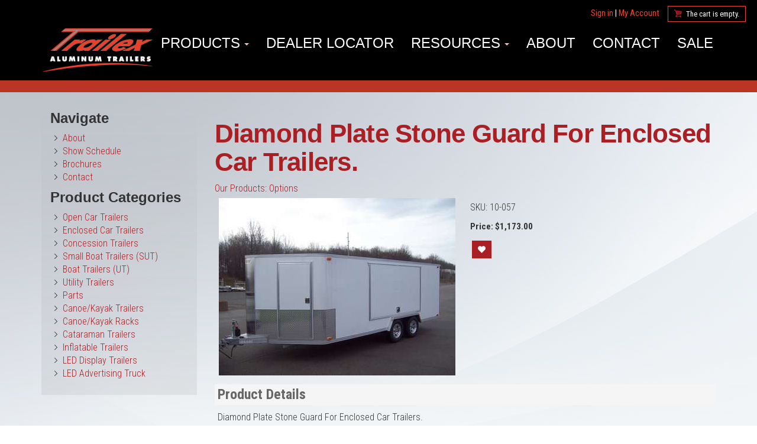

--- FILE ---
content_type: text/html; Charset=utf-8
request_url: https://www.trailex.com/products/pc/Diamond-Plate-Stone-Guard-For-Enclosed-Car-Trailers-p257.htm
body_size: 50324
content:
<!DOCTYPE html>
<html lang="en" prefix="og: http://ogp.me/ns#">
<head itemscope itemtype="http://schema.org/WebSite">


<meta charset="UTF-8" />
<TITLE itemprop="name">Diamond Plate Stone Guard For Enclosed Car Trailers.</TITLE>
<META NAME="Description" CONTENT="Diamond Plate Stone Guard For Enclosed Car Trailers. (Options). Diamond Plate Stone Guard For Enclosed Car Trailers." />
<META NAME="Keywords" CONTENT="Diamond Plate Stone Guard For Enclosed Car Trailers.,Options,,Trailex, Inc." />
<META NAME="Robots" CONTENT="index,follow" />
<META NAME="Revisit-after" CONTENT="30" />
<link rel="canonical" href="https://www.trailex.com/products/pc/Diamond-Plate-Stone-Guard-For-Enclosed-Car-Trailers-p257.htm" />
<link rel="image_src" href="https://www.trailex.com/products/pc/catalog/STONE GUARD OPTIONAL.jpg" />
<meta property="og:title" content="Diamond Plate Stone Guard For Enclosed Car Trailers." />
<meta property="og:type" content="website" />
<meta property="og:url" content="https://www.trailex.com/products/pc/Diamond-Plate-Stone-Guard-For-Enclosed-Car-Trailers-p257.htm" />
<meta property="og:image" content="https://www.trailex.com/products/pc/catalog/STONE GUARD OPTIONAL.jpg" />
<meta property="og:site_name" content="Trailex, Inc." />
<script src="../includes/jquery/jquery-3.5.1.min.js"></script>
<script type="text/javascript">
	var $pc = jQuery.noConflict();
	var $ = $pc;
</script>

<script src="../includes/jquery/jquery.divascookies-0.6.min.js"></script>

<script src="../includes/jquery/jquery.timepicker.min.js"></script>
<link rel="stylesheet" type="text/css" href="../includes/jquery/jquery.timepicker.css" />
<script src="../includes/jquery/jquery-ui.min.js"></script>
<link rel="stylesheet" type="text/css" href="../includes/jquery/jquery-ui.min.css" />


    <link type="text/css" rel="stylesheet" href="css/bootstrap.min.css" /> 
    
    

    <link type="text/css" rel="stylesheet" href="css/datepicker3.css" />
    <link type="text/css" rel="stylesheet" href="css/facebook.css" />
    <link type="text/css" rel="stylesheet" href="css/screen.css" />
    <link type="text/css" rel="stylesheet" href="css/pcStorefront.css" />
    <link type="text/css" rel="stylesheet" href="css/quickview.css" />
    <link type="text/css" rel="stylesheet" href="css/pcSearchFields.css" />
    <link type="text/css" rel="stylesheet" href="css/search.min.css" />
    <link type="text/css" rel="stylesheet" href="css/slidebars.min.css" />
    <link type="text/css" rel="stylesheet" href="css/bulkaddtocart.css" />
    
    
    <link type="text/css" rel="stylesheet" href="../includes/mojozoom/mojozoom.css" />
    <link type="text/css" rel="stylesheet" href="../includes/javascripts/flickity/flickity.min.css" media="screen" />

<meta http-equiv="X-UA-Compatible" content="IE=edge">
<meta name="viewport" content="width=device-width, initial-scale=1">
<link rel="shortcut icon" href="theme/bootstrap_trailex-V2/Trailex.ico" />

<!-- LOAD JQUERY LIBRARY -->
<!--<script src="https://ajax.googleapis.com/ajax/libs/jquery/1.11.2/jquery.min.js"></script>-->
<!--<script src="../includes/jquery/jquery-3.5.1.min.js"></script>-->
<!--<script class="cssdeck" src="//cdnjs.cloudflare.com/ajax/libs/jquery/1.8.0/jquery.min.js"></script>-->

<!-- Slider Revolution -->
<link rel="stylesheet" type="text/css" href="theme/bootstrap_trailex-V2/revolution/css/settings.css">
<link rel="stylesheet" type="text/css" href="theme/bootstrap_trailex-V2/revolution/css/layers.css">
<link rel="stylesheet" type="text/css" href="theme/bootstrap_trailex-V2/revolution/css/navigation.css">
<script type="text/javascript" src="theme/bootstrap_trailex-V2/revolution/js/jquery.themepunch.tools.min.js?rev=5.0"></script>
<script type="text/javascript" src="theme/bootstrap_trailex-V2/revolution/js/jquery.themepunch.revolution.min.js?rev=5.0"></script>
<script type="text/javascript" src="theme/bootstrap_trailex-V2/revolution/js/extensions/revolution.extension.video.min.js"></script>
<script type="text/javascript" src="theme/bootstrap_trailex-V2/revolution/js/extensions/revolution.extension.slideanims.min.js"></script>
<script type="text/javascript" src="theme/bootstrap_trailex-V2/revolution/js/extensions/revolution.extension.layeranimation.min.js"></script>
<script type="text/javascript" src="theme/bootstrap_trailex-V2/revolution/js/extensions/revolution.extension.navigation.min.js"></script>

<!-- Parallax -->
<script src="theme/bootstrap_trailex-V2/js/parallax.js"></script>
<!--<link href="css/utility/utility.css" rel="stylesheet">-->

<!-- Bootstrap -->
<link href="theme/bootstrap_trailex-V2/css/bootstrap.min.css" rel="stylesheet">
<link href="theme/bootstrap_trailex-V2/css/style.css" rel="stylesheet" type="text/css" />

<!-- Fonts -->
<link href="https://fonts.googleapis.com/css?family=Roboto+Condensed:300,400,700,900" rel="stylesheet">
<link href="theme/bootstrap_trailex-V2/css/impacted/impacted.css" rel="stylesheet">

<!-- Fotorama -->
  <link href="theme/bootstrap_trailex-V2/fotorama/fotorama.css" rel="stylesheet">
  <script src="theme/bootstrap_trailex-V2/fotorama/fotorama.js"></script>

<!-- HTML5 shim and Respond.js for IE8 support of HTML5 elements and media queries -->
<!-- WARNING: Respond.js doesn't work if you view the page via file:// -->
<!--[if lt IE 9]>
<script src="https://oss.maxcdn.com/html5shiv/3.7.2/html5shiv.min.js"></script>
<script src="https://oss.maxcdn.com/respond/1.4.2/respond.min.js"></script>
<![endif]-->

<link rel="stylesheet" href="theme/bootstrap_trailex-V2/css/meanmenu.css" media="all" />


	<link rel="stylesheet" href="theme/bootstrap_trailex-V2/css/superfish.css" media="screen">


<meta name="google-site-verification" content="N_GsxL6UKE_JcR1e1RXaO5Y4YyOVGZwh3q2yciyg_Pc" />

<!-- Global site tag (gtag.js) - Google Analytics -->
<script async src="https://www.googletagmanager.com/gtag/js?id=UA-167767437-1"></script>
<script>
  window.dataLayer = window.dataLayer || [];
  function gtag(){dataLayer.push(arguments);}
  gtag('js', new Date());

  gtag('config', 'UA-167767437-1');
</script>

<link rel="icon" href="theme/bootstrap_trailex-V2/images/favicon.ico" /><meta name="viewport" content="width=device-width, initial-scale=1, maximum-scale=1">
</head>

    <body class="subPage" itemscope itemtype="http://schema.org/WebSite">


<div id="pcMainService" data-ng-controller="serviceCtrl"></div>
<div id="pre-header">
     
</div>
 
<div class="sitetop shrinky">
    <div class="col-lg-12 clearfix" style="z-index:1000">
        <div style="float:right; margin:10px 0px">
            <div class="pc-quick-cart">
                 
  
<li class="dropdown ng-cloak" data-ng-controller="QuickCartCtrl" data-ng-cloak>

    <a data-ng-hide="shoppingcart.totalQuantity>0" href="#">
        The cart is empty.
    </a>  

    <a href="#" class="dropdown-toggle" data-toggle="dropdown" data-ng-show="shoppingcart.totalQuantity>0">
        <div class="cartbox">
            <span class="carboxCount">{{shoppingcart.totalQuantityDisplay}}</span>
        </div>
         Total: 
        <span data-ng-show="!Evaluate(shoppingcart.checkoutStage)">{{shoppingcart.subtotal}}</span>
        <span data-ng-show="Evaluate(shoppingcart.checkoutStage)">{{shoppingcart.total}}</span> <b class="caret"></b>
    </a>
    <ul class="dropdown-menu ng-cloak" data-ng-show="shoppingcart.totalQuantity>0" data-ng-cloak>	


        <div id="pcCartDropDown" class="pcCartLayout pcTable" data-ng-show="shoppingcart.totalQuantity>0">

            <div class="pcTableRow" data-ng-repeat="shoppingcartitem in shoppingcart.shoppingcartrow | limitTo: 10 | filter:{productID: '!!'}">                
        
                                        
                <div class="pcTableRow pcCartRowMain">
                    <div class="pcQuickCartImage">
                    
                        <div data-ng-show="!Evaluate(shoppingcart.IsBuyGift)">
                            <a data-ng-show="Evaluate(shoppingcartitem.ShowImage);" rel="nofollow" data-ng-href="{{shoppingcartitem.productURL}}"><img src="catalog/no_image.gif" data-ng-src="catalog/{{shoppingcartitem.ImageURL}}" alt="Show product details for {{shoppingcartitem.description}}"></a>                                    
                        </div>

                        <div data-ng-show="Evaluate(shoppingcart.IsBuyGift)">
                            <a data-ng-show="Evaluate(shoppingcartitem.ShowImage);" data-ng-href="ggg_viewEP.asp?grCode={{shoppingcart.grCode}}&amp;geID={{shoppingcartitem.geID}}"><img src="catalog/no_image.gif" data-ng-src="catalog/{{shoppingcartitem.ImageURL}}" alt="Show product details for {{shoppingcartitem.description}}"></a>                                    
                        </div>
                        
                    </div>
                    <div class="pcQuickCartDescription">
                        <a class="pcItemDescription title bold" rel="nofollow" data-ng-href="{{shoppingcartitem.productURL}}"><span data-ng-bind-html="shoppingcartitem.description|unsafe">{{shoppingcartitem.description}}</span></a>
                        <br />
                        <span class="pcQuickCartQtyText">Qty. {{shoppingcartitem.quantity}}</span>
                        
                            
                        <div class="pcViewCartOptions" data-ng-repeat="productoption in shoppingcartitem.productoptions">                            
                            <span class="small">{{productoption.name}}</span>
                        </div>    
                        
                        
                    </div>  
                                               
                </div>
                

                <div class="pcTableRow row-divider"></div>
                
            </div>  

                   
            <div id="pcQuickCartButtons">
            
                <div class="pcButton pcButtonViewCart" data-ng-click="viewCart()">
                  <img src="images/sample/pc_button_viewcart.gif" alt="View Cart">
                  <span class="pcButtonText">View Cart {{shoppingcart.totalQuantityDisplay}}  Item(s)</span>
                </div>
            
            </div>  

        </div> 

    </ul> 

</li>

            </div>
            <div class="signacct">
                <a href="CustPref.asp">Sign in</a> | <a href="CustPref.asp">My Account</a>
            </div>
        </div>
    </div>
    <div class="container" role="main">
        <div class="row">
            <div class="col-lg-12 tlogo">
               <a href="https://www.trailex.com"><img src="theme/bootstrap_trailex-V2/images/Trailex.png" class="img-responsive" alt="Trailex" /></a> 
            </div>
        </div>
    </div><!-- /container -->
    <!-- Static navbar -->
    <nav class="navbar navbar-default">
        <div class="container">
            <div class="navbar-header">
                <button type="button" class="navbar-toggle collapsed" data-toggle="collapse" data-target="#navbar" aria-expanded="false" aria-controls="navbar">
                    <span class="sr-only">Toggle navigation</span>
                    <span class="icon-bar"></span>
                    <span class="icon-bar"></span>
                    <span class="icon-bar"></span>
                </button>
            </div>
            <div id="navbar" class="navbar-collapse collapse">
                <ul class="nav navbar-nav">
				
				
				<li class="dropdown">
                        <a class="dropdown-toggle" data-toggle="dropdown">PRODUCTS <b class="caret"></b></a>
                            <ul class="dropdown-menu" role="menu">
                                <li><a href="viewcategories.asp?idcategory=17">OPEN CAR TRAILERS</a></li>
                                <li><a href="viewcategories.asp?idcategory=8">ENCLOSED CAR TRAILERS</a></li>
								<li><a href="viewcategories.asp?idcategory=12">CONCESSION TRAILERS</a></li>
                                <li><a href="viewcategories.asp?idcategory=7">SMALL BOAT TRAILERS (SUT)</a></li>
								<li><a href="viewcategories.asp?idcategory=82">BOAT TRAILERS (UT)</a></li>
                                <li><a href="viewcategories.asp?idcategory=57">UTILITY TRAILERS</a></li>
								<li><a href="viewcategories.asp?idcategory=44">PARTS</a></li>
                                <li><a href="viewcategories.asp?idcategory=9">CANOE/KAYAK TRAILERS</a></li>
								<li><a href="viewcategories.asp?idcategory=10">CANOE/KAYAK RACKS</a></li>
                                <li><a href="viewcategories.asp?idcategory=11">CATAMARAN TRAILERS</a></li>
								<li><a href="viewcategories.asp?idcategory=47">INFLATABLE TRAILERS</a></li>
                                <li><a href="viewcategories.asp?idcategory=6">LED DISPLAY TRAILERS</a></li>
								<li><a href="viewcategories.asp?idcategory=50">LED ADVERTISING TRUCK</a></li>
                            </ul>
                    </li>
                    
                    <li><a href="https://dealers.trailex.com/">DEALER LOCATOR</a></li>
                    <li class="dropdown">
                        <a class="dropdown-toggle" data-toggle="dropdown">RESOURCES <b class="caret"></b></a>
                            <ul class="dropdown-menu" role="menu" style="margin-left:10px">
                                <li><a href="viewContent.asp?idpage=3">BROCHURES</a></li>
                                <li><a href="viewContent.asp?idpage=1">SHOW SCHEDULE</a></li>
								<li><a href="viewContent.asp?idpage=5">VIDEOS</a></li>
                                <li><a href="Instructions-d6.htm">INSTRUCTIONS</a></li>
                            </ul>
                    </li>
                    <li>
                        <a href="viewContent.asp?idpage=2">ABOUT</a>
                    </li>
                    <li>
                        <a href="contact.asp">CONTACT</a>
                    </li>
					<li>
                        <a href="showspecials.asp">SALE</a>
                    </li>
                </ul>
            </div><!--/.nav-collapse -->
        </div><!--/.container-fluid -->
    </nav>
</div><!-- /sitetop -->
<!-- Top -->

    <div style="margin-top:90px">&nbsp;</div>

            <div id="pcMainArea" class="container">      
                <div class="row">
                    
                    <div class="col-md-3 col-lg-3 hidden-xs hidden-sm">
                        <div class="left_nav">
                            <div id="pcMainAreaLinks">
                                <h3>Navigate</h3>
                                <ul>
                                    <li><a href="viewcontent.asp?idpage=2">About</a></li>
                                    <li><a href="viewContent.asp?idpage=1">Show Schedule</a></li>
                                    <li><a href="viewcontent.asp?idpage=3">Brochures</a></li>
                                    <li><a href="contact.asp">Contact</a></li>
                                </ul>
                            </div>
                            <div id="pcMainAreaPrice">
                                <h3>Product Categories</h3>
                                <ul>
                                    <li><a href="viewCategories.asp?idCategory=17">Open Car Trailers</a></li>
<li><a href="viewCategories.asp?idCategory=8">Enclosed Car Trailers</a></li>
<li><a href="viewCategories.asp?idCategory=12">Concession Trailers</a></li>
<li><a href="viewCategories.asp?idCategory=7">Small Boat Trailers (SUT)</a></li>
<li><a href="viewcategories.asp?idcategory=82">Boat Trailers (UT)</a></li>
			<li><a href="viewCategories.asp?idCategory=57">Utility Trailers</a></li>
<li><a href="viewCategories.asp?idCategory=44">Parts</a></li>
<li><a href="viewCategories.asp?idCategory=9">Canoe/Kayak Trailers</a></li>
                                    <li><a href="viewCategories.asp?idCategory=10">Canoe/Kayak Racks</a></li>
                                    <li><a href="viewCategories.asp?idCategory=11">Cataraman Trailers</a></li>
			<li><a href="viewCategories.asp?idCategory=47">Inflatable Trailers</a></li>
                                    <li><a href="viewCategories.asp?idCategory=6">LED Display Trailers</a></li>
			<li><a href="viewCategories.asp?idCategory=50">LED Advertising Truck</a></li>
                                </ul>
                            </div>
                        </div>
                    </div>
                    <div class="col-xs-12 col-sm-12 col-md-9 col-lg-9 fill">
                            
                
        
            <!--Body content-->
<script type="application/ld+json">
{
  "@context": "https://schema.org/",
  "@type": "Product",
  "name": "Diamond Plate Stone Guard For Enclosed Car Trailers.",
  "image": "https://www.trailex.com/products/pc/catalog/STONE GUARD OPTIONAL.jpg",
  "description": "Diamond Plate Stone Guard For Enclosed Car Trailers.",
  "sku": "10-057",
  "mpn": "10-057",
	
  "review": [
  	
	],
  "offers": {
    "@type": "Offer",
    "url": "https://www.trailex.com/products/pc/Diamond-Plate-Stone-Guard-For-Enclosed-Car-Trailers-p257.htm",
    "priceCurrency": "USD",
    "price": "1173",
    "priceValidUntil": "1/23/2026",
    "itemCondition": "http://schema.org/NewCondition",
    "availability": "http://schema.org/InStock",
    "seller": {
      "@type": "Organization",
      "name": "Trailex, Inc."
    }
  }
}
</script>
<script type=text/javascript>

	function validateNumber(field)
	{
		var val=field.value;
		if(!/^\d*$/.test(val)||val==0)
		{
				alert("Enter numbers greater than zero.");
				field.focus();
				field.select();
		}
	}


	function isDigit(s)
	{
	var test=""+s;
	if(test=="0"||test=="1"||test=="2"||test=="3"||test=="4"||test=="5"||test=="6"||test=="7"||test=="8"||test=="9")
	{
	return(true) ;
	}
	return(false);
	}

	function allDigit(s)
	{
	var test=""+s ;
	for (var k=0; k <test.length; k++)
	{
		var c=test.substring(k,k+1);
		if (isDigit(c)==false)
	{
	return (false);
	}
	}
	return (true);
	}

	function checkproqty(fname)
	{
	
	if (fname.value == "")
	{
		alert("Please enter a value in this field.");
		fname.focus();
		return (false);
		}
	if (allDigit(fname.value) == false)
	{
		alert("Please enter a positive integer in this field.");
		fname.focus();
		return (false);
	}
	if (fname.value == "0")
	{
		alert("Please enter a positive integer in this field.");
		fname.focus();
		return (false);
	}
	
	return (true);
	}
	

function optwin(fileName)
	{
	myFloater = window.open('','myWindow','scrollbars=yes,status=no,width=400,height=300')
	myFloater.location.href = fileName;
}

</script>

<!-- Link to MojoZoom image magnifier -->




<!-- Start Form -->

<div id="pcMain" class="pcViewPrd">
	<div class="pcMainContent">
		<!-- Start Form -->
    <form autocomplete="off" method="post" action="instPrd.asp" name="additem" class="pcForms" onSubmit="return checkproqty(document.additem.quantity);">
		<script type=text/javascript>
		imagename='';
		pcv_jspIdProduct='';
		pcv_jspCurrentUrl='';
		
		function enlrge(imgnme) {
			lrgewin = window.open("about:blank", "", "height=200,width=200,status=no,titlebar=yes")
			imagename = imgnme;
			setTimeout('update()', 500)
		}

		function pcAdditionalImages(jspCurrentUrl,jspIdProduct) {
			lrgewin=window.open("about:blank","","height=600,width=800,status=no,titlebar=yes")
			pcv_jspIdProduct = jspIdProduct;
			pcv_jspCurrentUrl = jspCurrentUrl;
			setTimeout('updateAdditionalImages()',500)
		}
		
		function win(fileName)
			{
			myFloater=window.open('','myWindow','scrollbars=auto,status=no,width=500,height=400')
			myFloater.location.href=fileName;
			}
		
		function updateAdditionalImages() {
			
			doc=lrgewin.document;
			doc.open('text/html');			
			doc.write('<HTML><HEAD><TITLE>Loading Image Viewer<\/TITLE>')
			doc.write('<link type="text/css" rel="stylesheet" href="css/pcStorefront.css" /><\/HEAD>')
			doc.write('<BODY bgcolor="white" topmargin="4" leftmargin="0" rightmargin="0" onload="document.viewn.submit();" bottommargin="0">')
			doc.write('<div id="pcMain">');
			doc.write('<form name="viewn" action="viewPrdPopWindow.asp?idProduct=' + pcv_jspIdProduct + '" method="post" class="pcForms">');
			doc.write('<table class="pcMainTable"><tr><td>');		
			doc.write('<input name="idProduct" type="hidden" value="' + pcv_jspIdProduct + '" \/>');
			doc.write('<input name="pcv_strCurrentUrl" type="hidden" value="' + pcv_jspCurrentUrl + '" \/>');		
			doc.write('<\/td><\/tr><tr><td align="center">' + "Loading Product Images... If the images do not appear in 15 seconds <input type='submit' name='Submit2' value='Click Here' id='submit2' class='submit2'>." + '<\/td><\/tr><\/table>');
			doc.write('</form>');
			doc.write('</div>');
			doc.write('<\/BODY><\/HTML>');
			doc.close();
		}

		function update() {
			doc = lrgewin.document;
			doc.open('text/html');
			doc.write('<HTML><HEAD><TITLE>Enlarged Image<\/TITLE><\/HEAD><BODY bgcolor="white" onLoad="if  (self.resizeTo) self.resizeTo((document.images[0].width+60),(document.images[0].height+150)); return false;" topmargin="4" leftmargin="0" rightmargin="0" bottommargin="0"><table width=""' + document.images[0].width + '" border="0" cellspacing="0" cellpadding="0" align="center"><tr><td>');
			doc.write('<IMG style="max-width: 1024px; max-height: 1024px" SRC="' + imagename + '"><\/td><\/tr><tr><td><form name="viewn"><A HREF="javascript:window.close()"><img  src="../pc/images/close.gif" align="right" border=0><\/a><\/td><\/tr><\/table>');
			doc.write('<\/form><\/BODY><\/HTML>');
			doc.close();
		}
		
</script>
<div id="pcViewProductT" class="pcViewProduct">

	
    <div class="pcPageTop">
      <h1 itemprop="name" >Diamond Plate Stone Guard For Enclosed Car Trailers.</h1>
		<div class="pcPageNav" itemscope itemtype="http://schema.org/BreadcrumbList">
			<a href='viewCategories.asp'>Our Products</a>: <span itemprop="itemListElement" itemscope itemtype="http://schema.org/ListItem"><a itemscope id="https://www.trailex.com/products/Options-c45.htm" itemtype="http://schema.org/Thing" itemprop="item" href="Options-c45.htm"><span itemprop="name">Options</span></a><meta itemprop="position" content="1" /></span>
		</div>
	
    </div>
		<div class="pcClear"></div>
  
      <div class="pcPageTopLeft">
      
    	<div id="mainimgdiv" class="pcShowMainImage ">
				                        
                        <a href="catalog/STONE GUARD OPTIONAL.jpg" onclick="return mainImgClick(this);" class="highslide">
                            <img id="mainimg" itemprop="image" src='catalog/STONE GUARD OPTIONAL.jpg' alt="Diamond Plate Stone Guard For Enclosed Car Trailers."/>
                            
                        </a>
                    
                    	    <div class="highslide-caption">Diamond Plate Stone Guard For Enclosed Car Trailers.</div>
                	

                
            </div>
            
        
	<script type=text/javascript>	
		var pcv_hasAdditionalImages = false
		var pcv_strIsMojoZoomEnabled = false;
		var pcv_strMojoZoomOrientation = "right";
		var pcv_strUseEnhancedViews = true;
		
			var CurrentImg=1;
		

		$pc(document).ready(function() {
			

				// Init Highslide
				hs.align = 'center';
				hs.transitions = ['expand', 'fade'];
				hs.outlineType = 'rounded-white';
				hs.fadeInOut = true;
				hs.dimmingOpacity = 0.3;
				hs.expandCursor = null;
				
				hs.numberPosition = 'caption';
				
		});
		
		$pc(window).on('load', function() {
			

			$(".pcShowAdditional a").click(function(e) {
				if ($(this).hasClass('current')) {
			} else {
					CurrentImg = $(this).attr("id");
					setMainImg($(this).find("img").attr("src"), $(this).attr("href"), $(this).find("img").attr("alt"));

					$(".pcShowAdditional a").removeClass('current').css("cursor", "pointer");
					$(this).addClass('current');

					e.preventDefault();

					$(this).css("cursor", "");
			}
			});
		});
	</script>

	    <span>
        	<meta  content="" />
      	</span>
	<div class='pcShowProductSDesc'><span>Diamond Plate Stone Guard For Enclosed Car Trailers.  </span></div><script>DefaultReward=0;</script>
            <style type="text/css">
            .promoWrapper {padding:14px; background:#eee; border-radius:5px; margin-bottom:10px}
            .promoMsg h4 {margin:0}
             #promodetails h4 {margin:5px 0 5px 0}
            .promoMsg a:visited,.promoMsg a:active,  .promoMsg a:focus {color:initial; text-decoration: none!important}
            .promoMsg .phint {font-size:10px; color:#777; display:block; padding-bottom:5px}
            .promoWrapper span.variation {display:block}
            #promodetails span:first-of-type{margin-top:5px}
            .highlight {font-weight:bold}
            </style>



	<span style="display:none" id="appw1"></span>
	<span style="display:none" id="appw2"></span>

				<div class="pcClear"></div>
      </div>
      
      <div class="pcPageTopRight">
      
	<div class="pcShowProductSku">
		SKU: <span itemprop="sku" id="sku">10-057</span>
	</div>
<div class='pcShowPrices'><div class="pcShowProductPrice" ><span class="pcShowProductMainPrice">Price: <link itemprop="url" href='https://www.trailex.com/products/pc/Diamond-Plate-Stone-Guard-For-Enclosed-Car-Trailers-p257.htm' />
                <span id="mainprice" >$1,173.00</span>
                <meta itemprop="price" content="1173" />

			</span>
            </div></div>
  <div class="pcShowProductOptions">
		<ul class="pcShowProductOptionsList">
	
	</ul>
    <input type="hidden" name="OptionGroupCount" value="">
  </div>	

                <input type="hidden" name="quantity" value="1">
            
			<div class="pcShowWishlist">
			
				<a class="pcButton pcButtonAddToWishlist" href="javascript:location='Custwl.asp?OptionGroupCount=&amp;idproduct=257';">
        	<img src="images/sample/pc_button_wishlist.gif" alt="Add to Wishlist">
          <span class="pcButtonText">Add to Wishlist</span>
        </a>
			
			</div>
		
				<div class="pcClear"></div>
      </div>
      
    <div class="pcClear"></div>
    <div class="pcPageMiddle">
      
    <div class="pcClear"></div>
        <div id="details" class="pcShowProductLDesc">
            <div class="pcSectionTitle">
    	        Product Details
            </div>
        <div class="pcSectionContents">Diamond Plate Stone Guard For Enclosed Car Trailers.  </div>
    </div>
	
			<div class="pcShowProductNav">
        <a class="pcButton pcButtonPrevious" href="Grey-or-Black-Skin-Color-45p340.htm" data-idproduct="340" >
          <img src="images/sample/pc_button_previous.gif" alt="Previous Item">
          <span class="pcButtonText">Previous Item</span>
        </a>
			&nbsp;
        <a class="pcButton pcButtonNext" href="3500-Atwood-Electric-Tongue-Jack-W-Bottom-Plat-45p294.htm" data-idproduct="294">
        	<img src="images/sample/pc_button_next.gif" alt="Next Item">
          <span class="pcButtonText">Next Item</span>
        </a>
			</div>
      <div class="pcSpacer"></div>
			
    </div>
  
    <div id="bottom" class="pcPageBottom">
      
    </div>
		<div class="pcClear"></div>
  
</div><script type=text/javascript>

				
		
		function cdDynamic() 
		{
		
			
				if (rtype==0)
				{
					document.additem.action="instPrd.asp";
					document.additem.method="POST";
					document.additem.submit();
				}
				else
				{
					return(true);
				}
		
		
			if (rtype==1)
			{
				return(false);
			}
		}				


        function CheckRequiredCS(reqstr)
        {
            if (reqstr.length>0)
            {
                var objArray = reqstr.split(",");
                var i = 0;
                while (i < objArray.length)
                {
                    var obj = eval(objArray[i]);
			        if (obj.checked==0) 
			        {
				        alert("The product cannot be added to the shopping cart.\n"+ obj.value + " is a required option.\n");
				        return false;
			        }     
			        i+=1;       
			    }
			}
			return true;
        }
		
</script>
        </form>
        <!-- End Form -->
          
					
	<script type=text/javascript>
		$pc(window).on('load', function() {
			var obj = document.getElementById("overlay");
			if(getURLParam("atc") == 1) {
				openDialog('<a href="viewcart.asp?cs=1" role="button" class="btn btn-default">View Cart</a><a role="button" class="btn btn-default" data-dismiss="modal">Continue Shopping</a>', '<div id="OverlayMsgDialog" title="Item(s) added to the cart<p><br />*PLEASE NOTE: DUE TO HIGH DEMAND AND PRODUCT AVAILABILITY, SOME PRODUCTS MAY HAVE LONG LEAD TIMES FOR DELIVERY. PLEASE CALL IF YOU WANT TO CHECK ON AVAILIBILTY. <a href=tel:1-800-282-5042>1-800-282-5042</a></p>" style="display:; text-align: left;"><div class="ui-main"><div style="margin: 5px 0 5px 0;">Your item(s) were added</div>Cart contains 0 Item(s) | Subtotal: $0.00</div></div>', 'Item(s) added to the cart<p><br />*PLEASE NOTE: DUE TO HIGH DEMAND AND PRODUCT AVAILABILITY, SOME PRODUCTS MAY HAVE LONG LEAD TIMES FOR DELIVERY. PLEASE CALL IF YOU WANT TO CHECK ON AVAILIBILTY. <a href=tel:1-800-282-5042>1-800-282-5042</a></p>', false);
			}
		});
	</script>



        <script type=text/javascript>
            function stopRKey(evt)
            {
                var evt  = (evt) ? evt : ((event) ? event : null);
                var node = (evt.target) ? evt.target : ((evt.srcElement) ? evt.srcElement : null);
                if ((evt.keyCode == 13) && (node.type != "textarea") && (node.getAttribute("name") != "keyword")) { return false; }
            }
            document.onkeypress = stopRKey;
        </script>
    	
  	</div>
    
	<div class="pcClear"></div>
</div>

        
                <div class="pcClear"></div>
            </div>
        
        

    </div>
</div>
<footer class="footer">
    <div class="assoc">
    <div class="container">
        <div class="row">
            <div class="col-xs-12 col-sm-12 col-md-5 col-lg-4">
                <img src="theme/bootstrap_trailex-V2/images/Home-Logo-Trailer-NEW.png" />
            </div>
            <div class="col-xs-12 col-sm-12 col-md-7 col-lg-8">
                <div class="col-xs-12 col-sm-12 col-lg-3 associtem">
                    IN ASSOCIATION WITH
                </div>
                <div class="col-xs-12 col-sm-12 col-lg-9 associtem">
                    <img src="theme/bootstrap_trailex-V2/images/Home-BarretJackson.png" /><img src="theme/bootstrap_trailex-V2/images/Home-Bloomington.png" /><img src="theme/bootstrap_trailex-V2/images/Home-Carlisle.png" /><img src="theme/bootstrap_trailex-V2/images/Home-AAC.png" />
                </div>
            </div>
        </div>
    </div>
    </div>
    <!-- /container -->
    <div class="container">
        <div class="row">
            <div class="col-xs-6 col-sm-4 col-md-3 col-lg-3 footprodnav clearfix" style="margin-bottom:25px">
                <h2>NAVIGATE</h2>
                <span style="margin-bottom:4px; display:block">Products</span>                  
                <ul>
                    <li><a href="viewCategories.asp?idCategory=17">Open Car Trailers</a></li>
                    <li><a href="viewCategories.asp?idCategory=6">LED Display Trailers</a></li>
					<li><a href="viewCategories.asp?idCategory=50">LED Advertising Truck</a></li>
                    <li><a href="viewCategories.asp?idCategory=7">Small Boat Trailers (SUT)</a></li>
					<li><a href="viewcategories.asp?idcategory=82">Boat Trailers (UT)</a></li>
					<li><a href="viewCategories.asp?idCategory=57">Utility Trailers</a></li>
					<li><a href="viewCategories.asp?idCategory=44">Parts</a></li>
                    <li><a href="viewCategories.asp?idCategory=8">Enclosed Car Trailers</a></li>
                    <li><a href="viewCategories.asp?idCategory=9">Canoe/Kayak Trailers</a></li>
                    <li><a href="viewCategories.asp?idCategory=10">Canoe/Kayak Racks</a></li>
                    <li><a href="viewCategories.asp?idCategory=11">Cataraman Trailers</a></li>
					<li><a href="viewCategories.asp?idCategory=47">Inflatable Trailers</a></li>
                    <li><a href="viewCategories.asp?idCategory=12">Concession Trailers</a></li>
					
				</ul>
            </div>
            <div class="col-xs-6 col-sm-4 col-md-3 col-lg-2 footprodnav" style="padding-top:42px;">
                <span style="margin-bottom:4px; display:block"><a href="viewContent.asp?idpage=2">About</a></span>
                <!--<span style="margin-bottom:4px; display:block"><a href="#">Dealer Login</a></span>-->
                <span style="margin-bottom:4px; display:block"><a href="https://dealers.trailex.com/">Dealer Locator</a></span>
                <span style="margin-bottom:4px; display:block">Resources</span>
                <ul>
                    <li><a href="viewcontent.asp?idpage=3">Brochures</a></li>
                    <li><a href="viewContent.asp?idpage=1">Show Schedule</a></li>
                    <li><a href="viewContent.asp?idpage=5">Videos</a></li>
                    <!--<li><a href="#">Instructions</a></li>-->
                </ul>
                <span style="margin-bottom:4px; display:block"><a href="contact.asp">Contact</a></span>
                <span style="margin-bottom:4px; display:block"><a href="showspecials.asp">Sale</a></span>
                <a href="home.asp">Home</a></li>
                </ul>
            </div>
            <div class="col-xs-12 col-sm-4 col-md-3 col-lg-3 wheresocial" style="margin-bottom:25px">
                <h2>CONTACT TRAILEX</h2>
                <p>1 Industrial Park Drive<br />
                Canfield, Ohio 44406</p>
                <p><strong>Phone:</strong> <a href="tel:800-282-5042">800-282-5042</a><br />
                <strong>Fax:</strong> 330-533-9118<br />
                <strong>Local:</strong> <a href="tel:330-533-6814">330-533-6814</a></p>
                <p><strong>Email:</strong> <a href="mailto:sales@trailex.com">sales@trailex.com</a></p>
            </div>
            <div class="col-xs-12 col-sm-6 col-md-3 col-lg-2 footSocial" style="margin-bottom:25px">
                <h2>FOLLOW US</h2>
                <div style="background-image: url(theme/bootstrap_trailex-V2/images/social-border.png); width:133px; height:70px; padding:20px 0px 0px 17px; margin-top:14px;">
                <a href="https://www.facebook.com/trailex1/" target="_blank"><img src="theme/bootstrap_trailex-V2/images/facebook.png" style="padding-right:16px;" /></a><a href="https://www.youtube.com/channel/UCGHD1B292q9xbobjTuDwyCQ" target="_blank"><img src="theme/bootstrap_trailex-V2/images/youtube.png" /></a>
                </div>
            </div>
            <div class="col-xs-12 col-sm-6 col-md-12 col-lg-2 footform" >
                &copy;2025 Trailex, Inc.<br />
                All rights reserved
                <br /><br />
                Site by <a href="http://www.palocreative.com" target="_blank">PALO Creative&reg;</a>
            </div>
        </div>
    </div>
</footer>

<!-- rescale the header logo -->
<script type="text/javascript">
$(function(){
 var shrinkHeader = 1;
  $(window).scroll(function() {
    var scroll = getCurrentScroll();
      //if ( scroll >= shrinkHeader ) {
      //     $('.sitetop').addClass('shrinky');
      //  }
     //   else {
     //       $('.sitetop').removeClass('shrinky');
     //   }
  });

function getCurrentScroll() {
    return window.pageYOffset || document.documentElement.scrollTop;
    }
});
</script>

<script>
    jQuery(document).ready(function () {
        jQuery("#slider1").revolution({
            sliderType: "standard",
            sliderLayout: "fullwidth",
            delay: 9000,
            navigation: {
                arrows: { enable: true }
            },
            gridwidth: 1200,
            gridheight: 400,
            minHeight:400
			// gridwidth: 1230,
            //gridheight: 850,
        });
        
        jQuery("#slider2").revolution({
            sliderType: "standard",
            sliderLayout: "fullwidth",
            delay: 9000,
            navigation: {
                arrows: { enable: true }
            },
            gridwidth: 1230,
            gridheight: 850,
            minHeight:600
        });
    }); 
</script>
<script src="theme/bootstrap_trailex-V2/js/jquery.meanmenu.js"></script>
<script src="theme/bootstrap_trailex-V2/js/modernizr.js"></script>
	
<script>
	/*jQuery(document).click(function() {
		jQuery("form.pc-search-input").fadeOut();
	});
	jQuery(".reveal-search").click(function(e) {
		e.stopImmediatePropagation();
		jQuery("form.pc-search-input").fadeToggle();
	});
	jQuery("form.pc-search-input").click(function(e) {
		e.stopImmediatePropagation();
	});*/
</script>
<script>
(function($){
	$(window).on("load",function() {
		var brandImgHeight = $(".brand img").height();
		if(!Modernizr.mq('(max-width: 767px)')) {
			$(".brand img").css({"margin-top":"-"+((parseInt(brandImgHeight)+10)/2)+"px", "visibility":"visible"});
		} else {
			var headerRowHeight = $("#pc-header .row").height();
			var imgMarginHeight = ((parseInt(headerRowHeight) - parseInt(brandImgHeight))-20)/2;
			$(".brand img").css({"margin-top":imgMarginHeight+"px", "visibility":"visible"});
		}
		$(window).on("load",function() {
			var brandImgHeight = $(".brand img").height();
			if(!Modernizr.mq('(max-width: 767px)')) {
				$(".brand img").css({"margin-top":"-"+((parseInt(brandImgHeight)+10)/2)+"px", "visibility":"visible"});
			}
		});
		$(window).on("resize",function() {
			var brandImgHeight = $(".brand img").height();
			if(!Modernizr.mq('(max-width: 767px)')) {
				$(".brand img").css({"margin-top":"-"+((parseInt(brandImgHeight)+10)/2)+"px", "visibility":"visible"});
			} else {
				var headerRowHeight = $("#pc-header .row").height();
				var imgMarginHeight = ((parseInt(headerRowHeight) - parseInt(brandImgHeight))-20)/2;
				$(".brand img").css({"margin-top":imgMarginHeight+"px", "visibility":"visible"});
			}
		});
	});
})(jQuery);
</script>
<!-- jQuery (necessary for Bootstrap's JavaScript plugins) -->

<!-- Include all compiled plugins (below), or include individual files as needed -->
<!--<script src="js/bootstrap.min.js"></script>-->
<script type="text/javascript">

    /*var icpForm1392 = document.getElementById('icpsignup1392');

    if (document.location.protocol === "https:")

        icpForm1392.action = "https://app.icontact.com/icp/signup.php";
    function verifyRequired1392() {
        if (icpForm1392["fields_email"].value == "*Email" || icpForm1392["fields_email"].value == "") {
            icpForm1392["fields_email"].focus();
            alert("The Email field is required.");
            return false;
        }


        return true;
    }*/
</script>
<script>
    $(document).ready(function () {
        var watermarkFN = 'First Name';
        $('#fields_fname').blur(function () {
            if ($(this).val().length == 0)
                $(this).val(watermarkFN).addClass('watermarkFN');
        }).focus(function () {
            if ($(this).val() == watermarkFN)
                $(this).val('').removeClass('watermarkFN');
        }).val(watermarkFN).addClass('watermarkFN');

        var watermarkLN = 'Last Name';
        $('#fields_lname').blur(function () {
            if ($(this).val().length == 0)
                $(this).val(watermarkLN).addClass('watermarkLN');
        }).focus(function () {
            if ($(this).val() == watermarkLN)
                $(this).val('').removeClass('watermarkLN');
        }).val(watermarkLN).addClass('watermarkLN');

        var watermarkEM = '*Email';
        $('#fields_email').blur(function () {
            if ($(this).val().length == 0)
                $(this).val(watermarkEM).addClass('watermarkEM');
        }).focus(function () {
            if ($(this).val() == watermarkEM)
                $(this).val('').removeClass('watermarkEM');
        }).val(watermarkEM).addClass('watermarkEM');
    });
</script>
<!-- <script type="text/javascript">
var $zoho=$zoho || {};$zoho.salesiq = $zoho.salesiq || {widgetcode:"e2bd8dc249e3facaf62f4065154d5b0432a1881aec52e6dc383707fecf2567a0", values:{},ready:function(){}};var d=document;s=d.createElement("script");s.type="text/javascript";s.id="zsiqscript";s.defer=true;s.src="https://salesiq.zoho.com/widget";t=d.getElementsByTagName("script")[0];t.parentNode.insertBefore(s,t);d.write("<div id='zsiqwidget'></div>");
</script> -->
<!-- Start of HubSpot Embed Code -->
<script class="hubspot-chat" type="text/javascript" id="hs-script-loader" async defer src="//js.hs-scripts.com/4277831.js"></script>
<!-- End of HubSpot Embed Code -->




<div class="modal fade" id="GlobalMsgDialog" tabindex="-1" role="dialog" aria-labelledby="pcDialogTitle" aria-hidden="true">
   <div class="modal-dialog modal-dialog-center">
      <div class="modal-content">
         <div class="modal-header">
            <button type="button" class="close" data-dismiss="modal" aria-hidden="true">&times;</button>
            <h4 class="modal-title" id="pcDialogTitle">Global Message</h4>
         </div>
         <div class="modal-body">
            <p id="pcDialogMessage"></p>
         </div>
         <div class="modal-footer">
            <div id="pcDialogButtons"></div>
         </div>
      </div>
   </div>
</div>
<div class="modal fade" id="QuickViewDialog" tabindex="-1" role="dialog" aria-labelledby="quickViewLabel" aria-hidden="true">
	<div class="modal-dialog">
    <div id="modal-content" class="modal-content">
			<div class="modal-header">
        <h4 class="modal-title" id="quickViewLabel">Quick View</h4>
        </div>
		</div>
	</div>
</div>

<script type=text/javascript>
    var opc_js_1 = 'Credit Card numbers can only contain digits and spaces';
    var opc_js_2 = 'Please enter your e-mail address';
    var opc_js_3 = 'Please enter a valid e-mail address. E.g.: yourname@domain.com';
    var opc_js_4 = 'Please enter your password';
    var opc_js_5a = '<strong>This e-mail address already exists in our customer database</strong>. Please enter a different e-mail address, or log into your account by using either this e-mail address and your password (if any), or this e-mail address and the Order Code that was included in the order notification message that you received at the time you placed an order.'; 
    var opc_js_8 = 'Please enter your first name';
    var opc_js_9 = 'Please enter last name';
    var opc_js_10 = 'Please enter your address';
    var opc_js_11 = 'Please enter your city';
    var opc_js_12 = 'Please select your country';
    var opc_js_13 = 'Please enter your ZIP/Postal code';
    var opc_js_15 = 'Please select your state';
    var opc_js_16 = 'Please enter a valid phone number';
    var opc_js_22 = ' Updating your billing address, please wait....... ';
    var opc_js_25 = 'Please enter the recipient\'s first name';
    var opc_js_26 = 'Please enter the recipient\'s last name';
    var opc_js_27 = 'Please enter the recipient\'s address';
    var opc_js_28 = 'Please enter the recipient\'s city';
    var opc_js_29 = 'Please select the recipient\'s country';
    var opc_js_30 = 'Please enter the ZIP/Postal code (US/CA)';
    var opc_js_32 = 'Please select the recipient\'s state';
    var opc_js_35 = 'Please select a valid delivery date';
    var opc_js_36 = 'Please select a valid delivery time';
    var opc_js_38 = 'Add new shipping address...';
    var opc_js_42 = ' Your order was updated successfully.';
    var opc_js_43 = 'Please select a payment method';
    var opc_js_44 = 'Please enter your credit card number';
    var opc_js_45 = 'The Credit Card number must contain at least 16 digits';
    var opc_js_46 = 'Your credit card is not valid';
    var opc_js_47 = 'Please enter your password again to confirm';
    var opc_js_48 = 'Your passwords do not match'; 
    var opc_js_51 = ' You already have an account with us.';  
    var opc_js_53 = ' We were unable to update your order. Please try again!';
    var opc_js_54 = ' Loading shipping options, please wait....... ';
    var opc_js_63 = 'Please enter your state/province';
    var opc_js_64 = 'Please enter recipient\'s state/province';
    var opc_js_65 = 'View Cart';
    var opc_js_66 = 'Try Again';
    var opc_js_74 = 'You must enter a valid zip code';
    var opc_js_79 = 'Please wait while we reload your order details';
    var opc_js_81 = 'Saving Order... Please wait';    
    var Custmoda_27 = 'You must enter a valid VAT ID';
    var Custmoda_25 = 'You must enter a valid Social Security Number';
    var login_5 = 'You must review and agree to our Terms & Conditions before placing an order on our store.';
    var opc_ship_4 = ' Your shipping selection was updated successfully';    
    var opc_16 = 'Zip:';
    var opc_16a = 'Postal Code:';
    var opc_20 = 'Use my billing address';
    var opc_21 = 'Registrant\'s preferred location';  
    var opc_51a = 'OK';      
    var opc_57 = 'There was an error saving your information. Please check the form for errors and try again. If the problem persists, please contact us so we can save your order and look into the problem.';
    var QV_2 = 'Loading . . . ';
    var ShowSearch_2 = 'Please wait while we process your request...';
    var ShowSearch_3 = 'Your search will return ';
    var ShowSearch_4 = ' result(s).';
    var button_clear = 'Clear Cart';
    var button_view = 'View Cart';
    var button_close = 'Continue Shopping';
    var message_restore = '<div class="pcSuccessMessage">' + "We loaded back into the shopping cart items that you had added during your last visit, so you don't have to look for them again." + '</div>';
    var title_restore = 'Customer Service Message';
    var title_askPassword = 'Register Customer Account';
    var message_askPassword = 'Add a password for quicker checkout and access to more features (e.g. save multiple shipping addresses, view saved shopping carts, etc.).';
    var title_validation = 'Attention Valued Customer';
    var button_closeHTML = '<a role="button" class="btn btn-default" data-dismiss="modal">' + 'Continue Shopping' + '</a>';
    var button_askPasswordHTML = '<a role="button" class="btn btn-default" data-dismiss="modal" onClick="JavaScript:noPass();">' + ' You already have an account with us.' + '</a>' + '<a role="button" class="btn btn-default" data-dismiss="modal" onClick="JavaScript:addPass();">' + 'OK' + '</a>';
    var scDateFrmt = "MM/DD/YY"; 
       
    var pcRootUrl = 'https://www.trailex.com/products';
        
        var validateGuestInfo = true;    
    
        var scDispDiscCart="1";
    
</script>
<script src="https://ajax.googleapis.com/ajax/libs/angularjs/1.2.4/angular.min.js"></script>




    <script src="../includes/jquery/jquery.validate.min.js"></script>
    <script src="../includes/jquery/jquery.form.js"></script>
    <script src="../includes/jquery/jquery.touchSwipe.min.js"></script>
    <script src="../includes/jquery/smoothmenu/ddsmoothmenu.js"></script>
        
    <script src="../includes/javascripts/bootstrap.js"></script>
    <script src="../includes/javascripts/bootstrap-tabcollapse.js"></script>
    <script src="../includes/javascripts/bootstrap-datepicker.js"></script>
    
    <script src="../includes/javascripts/highslide.html.packed.js"></script>
    <script src="../includes/javascripts/jquery.blockUI.js"></script>
    <script src="../includes/javascripts/json3.js"></script>
    <script src="../includes/javascripts/accounting.min.js"></script>
    <script src="../includes/javascripts/productcart.js"></script>
    
    <script src="service/app/service.js"></script>
    <script src="service/app/quickcart.js"></script>
    <script src="service/app/viewcart.js"></script>
    <script src="service/app/search.js"></script>
    
    
    
    <script type="text/javascript" src="../includes/mojozoom/mojozoom.js"></script>
    <script type="text/javascript" src="js/bulkaddtocart.js"></script>    




<script type=text/javascript>
    // $pc("#prdtabs").tabCollapse('show');
</script>



<script type="text/javascript"> 

    var facebookActive = false;

</script>


<script type="text/javascript">
        $pc(document).ready(function () {
            $('[type="password"]').each(function(){
                if ($(this).prop("name") != "LoginPassword") {
                    $(this).before("<span class='reveal'>[Reveal]</span>")
                }
            })
         
            $('[type="password"]').on("focus", function () {
			if ($(".pwdcriteria").length==0) {
                if ($(this).prop("name") != "LoginPassword")  {
					$(this).before("<div class='pwdcriteria'>(Password must be at least 8 characters long, contain one upper case, include a special character, and include a number)</div>")
					$(".pwdcriteria").show()
				}
			}
            })
            $('[type="password"]').on("blur", function () {
                $(".pwdcriteria").remove()
            })
            $(document).on("click",".reveal", function(){
                if($(this).text()=='[Reveal]'){
                    $(this).text("[Hide]")
                    $(this).next($('[type="password"]')).prop('type','text')
                }
                else
                {
                   $(this).text("[Reveal]")
                   $(this).next($('[type="password"]')).prop('type','password')
                }
            })
        })
</script>
</body>
</html>

--- FILE ---
content_type: text/css
request_url: https://www.trailex.com/products/pc/theme/bootstrap_trailex-V2/css/style.css
body_size: 48068
content:

/* Elements -------------------------------------------------------------- */

@media (max-width:993px) {
   .hubspot-chat {
     visibility: hidden!important;
   }
    #hubspot-messages-iframe-container {
     visibility: hidden!important;
   }
}

.pcShowProductSDesc {
	display:none!important;
}


.fotorama {
    background-color:#000 !important;
margin: 20px 0px 20px 0px;
}

figure { margin: 0; }
h1, h2, h3, h4, h5, h6, .clear { clear: both; }
blockquote cite:before { content: '\2014 \00A0'; }

blockquote cite {
	color: #999999;
	display: block;
	font-size: 13px;
	line-height: 18px;
}

html {overflow-x:hidden;}

body {
	width:100%;
	height:auto;
	margin:0;
	overflow-x:hidden;
	font-family: Roboto Condensed;
    font-size: 16px;
    font-weight: 300;
    -webkit-font-smoothing: antialiased;
	-moz-font-smoothing: antialiased;
	-o-font-smoothing: antialiased;
}

#menu-main li { font-family: 'Libre Baskerville', serif; }

.parallax-window {
    /*min-height: 400px;*/
    background: transparent;
}

.h1, .h2, .h3, .h4, .h5, .h6, h1, h2, h3, h4, h5, h6 {
    font-weight: 300;
}

h1 {
    font-size: 44px !important;
    letter-spacing: -0.75px !important;
}

.entry-content h2 {
    margin-bottom: 20px;
    line-height: 1.3;
    font-size: 26px;
}

a {
    color: #aa1f23;
    text-decoration: none;
}
a:focus, a:hover {
    color: #aa1f23;
    text-decoration: none;
}

.clearfix:after {
     visibility: hidden;
     display: block;
     font-size: 0;
     content: " ";
     clear: both;
     height: 0;
}
.clearfix { display: inline-block; } /* start commented backslash hack \*/
* html .clearfix { height: 1%; } 
.clearfix { display: block; } /* close commented backslash hack */

/* Opt-in popup styles*/
.leadinModal-v3 .leadin-footer-wrapper {
    background-color: #EBEBEB !important;
    display: none !important;
    visibility: hidden !important;
}

.leadin-footer-link
{
display:none !Important;
visibility:hidden !Important;
}

.dyno-image {
    float: left !Important;
	width:100% !Important;
	text-align:center !Important;
}

.leadinModal.leadinModal-v3 .dyno-image img {
    text-align:center !Important;
	max-width:250px !Important;
}

.leadinModal.leadinModal-theme-default.leadinModal-v3.leadinModal-preview h4 {
    margin-bottom: 0.6em;
    clear: both !Important;
    text-align: center !Important;
	margin-left: 0px  !Important;
}

.leadinModal.leadinModal-theme-default.leadinModal-v3.leadinModal-form h4, .leadinModal.leadinModal-theme-default.leadinModal-v3.leadinModal-form p {
    margin-left: 0px  !Important;
	text-align: center !Important;
}

.leadinModal.leadinModal-theme-default.leadinModal-v3.leadinModal-preview .advance-wrapper {
    margin-left: 0px  !Important;
}

.leadinModal-v3.leadinModal-preview div.leadinModal-content div.leadinModal-content-wrapper div.leadin-content-body div.leadin-preview-wrapper p
{
margin-left: 0px  !Important;
}

.leadinModal.leadinModal-theme-default.leadinModal-v3.leadinModal-form p {
    margin-left: 0px  !Important;
}

.leadinModal.leadinModal-theme-default.leadinModal-v3.leadinModal-form .leadin-form-wrapper {
    padding-top: 0;
    margin-left: 0px  !Important;
}

.leadinModal-v3.leadinModal.leadinModal-theme-bottom-right-corner.leadinModal-preview .leadin-preview-wrapper h4, .leadinModal-v3.leadinModal.leadinModal-theme-bottom-left-corner.leadinModal-preview .leadin-preview-wrapper h4, .leadinModal-v3.leadinModal.leadinEmbedded-theme-default.leadinModal-preview .leadin-preview-wrapper h4
{
	text-align:center  !Important;
}

.leadinModal-v3.leadinModal.leadinModal-theme-bottom-right-corner.leadinModal-preview .leadin-preview-wrapper h4, .leadinModal-v3.leadinModal.leadinModal-theme-bottom-right-corner.leadinModal-preview .leadin-preview-wrapper p, .leadinModal-v3.leadinModal.leadinModal-theme-bottom-right-corner.leadinModal-preview .leadin-preview-wrapper .advance-wrapper, .leadinModal-v3.leadinModal.leadinModal-theme-bottom-left-corner.leadinModal-preview .leadin-preview-wrapper h4, .leadinModal-v3.leadinModal.leadinModal-theme-bottom-left-corner.leadinModal-preview .leadin-preview-wrapper p, .leadinModal-v3.leadinModal.leadinModal-theme-bottom-left-corner.leadinModal-preview .leadin-preview-wrapper .advance-wrapper, .leadinModal-v3.leadinModal.leadinEmbedded-theme-default.leadinModal-preview .leadin-preview-wrapper h4, .leadinModal-v3.leadinModal.leadinEmbedded-theme-default.leadinModal-preview .leadin-preview-wrapper p, .leadinModal-v3.leadinModal.leadinEmbedded-theme-default.leadinModal-preview .leadin-preview-wrapper .advance-wrapper
{
 margin-left: 15px  !Important;
}

.leadin-message-wrapper p
{
margin-left:10px !Important;
}

.leadin-button-wrapper button.leadin-button.leadin-button-primary.leadin-primary.leadin-submit
{
	background: #111111 !important;
	color: #e6e6e6 !important;
}

.pcPromoMessage {
    background-color: #DFF0D8;
    border-color: #D6E9C6;
    border-radius: 5px;
    color: #162b16;
    font-size: 20px;
    moz-border-radius: 5px;
    padding: 15px 15px 15px 30px;
    text-align: left;
    webkit-border-radius: 5px;
    width: auto;
}


@media only screen and (max-width: 768px)
{
	.leadinModal.leadinModal-v3 .dyno-image
	{
    	width: 100% !important;
	    min-width: 100% !important;
	}

	.leadinModal-v3.leadinModal.leadinModal-theme-bottom-left-corner .leadinModal-content, .leadinModal-v3.leadinModal.leadinModal-theme-bottom-right-corner .leadinModal-content
	{
		margin-bottom:80px !Important;
	}
}

/* End Opt-in popup styles*/



/* Classes -------------------------------------------------------------- */

.assistive-text {
	clip: rect(1px, 1px, 1px, 1px);
	position: absolute !important;
}

body > .container { margin: 18px auto; }

/* Right Content */
.sidebar-content #primary,
.sidebar-content #attachment-comment {
	float: right;
	margin: 0 20px 0 0;
}

.block { display: block; }


/* Navigation -------------------------------------------------------------- */

.navbar {    
    background:rgba(249,71,48,0.75);
    border: none !important;
    border-radius: 0px !important;
    margin-bottom: 0px !important;
    font-family: 'Lato', sans-serif;
    -webkit-transition: all 0.4s;
    -moz-transition: all 0.4s;
    transition: all 0.4s;
}

.subPage .navbar {    
    background:transparent;
    /*margin-top:-200px;*/
    
    -webkit-transition: all 0.4s;
    -moz-transition: all 0.4s;
    transition: all 0.4s;
	border-bottom: solid 20px #BB3524 !important;
}

.shrinky .navbar {    
    background:transparent;
    /*margin-top:-200px;*/
    -webkit-transition: all 0.4s;
    -moz-transition: all 0.4s;
    transition: all 0.4s;
}

.shrinky nav.navbar.navbar-default
{
    border-bottom: solid 20px #BB3524 !important;
}

#navbar {
    margin-top:0px;
    float:none;
    -webkit-transition: all 0.4s;
    -moz-transition: all 0.4s;
    transition: all 0.4s;
}
.navbar {
    min-height: 20px;
    
}
.subPage #navbar {
    margin-top: -80px;
    float: right;
    -webkit-transition: all 0.4s;
    -moz-transition: all 0.4s;
    transition: all 0.4s;
}

.navbar-collapse {
    padding-right: 0px;
}

.shrinky #navbar {
    margin-top:-80px;
    float:right;
    -webkit-transition: all 0.4s;
    -moz-transition: all 0.4s;
    transition: all 0.4s;
}

.navbar-nav > li > .dropdown-menu {
    margin-top: 10px;
}

.navbar-nav {
	width: 100%;
	font-size:1.5em;
	text-transform: uppercase;
    display: inline-block;
    float: none;
}

.navbar-nav>li {
  float: none;
  display: inline-block;
}

.nav>li>a {
    padding:15px 20px;
    margin: 0px 10px 0px 10px;
    -webkit-transition: all 0.4s;
    -moz-transition: all 0.4s;
    transition: all 0.4s;
}

.subPage .nav>li>a {
    padding:0px 4px;
    margin: 0px 7px 0px 7px;
    -webkit-transition: all 0.4s;
    -moz-transition: all 0.4s;
    transition: all 0.4s;
}

.shrinky .nav>li>a {
    padding:0px 4px;
    margin: 0px 7px 0px 7px;
    -webkit-transition: all 0.4s;
    -moz-transition: all 0.4s;
    transition: all 0.4s;
}

.navbar-default .navbar-nav>li>a {
    color: #fff;
    cursor: pointer;
}
.dropdown-menu > li > a:focus,
.dropdown-menu > li > a:hover
{
    background-color: rgba(0,0,0,0.2);
    color:#fff   
}

.navbar-nav>li:first-child a {
    margin-left: 0px !important;
}

.navbar-nav>li:last-child a {
    margin-right: 0px !important;
}

.navbar .navbar-collapse {
    text-align: center;
}

.navbar-inverse .navbar-nav>li>a {
	color: #3c3f3f;
}

.navbar-toggle {
    float: none !important;
    /*background-color: rgba(0,0,0,0.3);*/
    border: none;
    border-radius: 0px;
    margin-left: 15px;
}

.navbar-inverse .navbar-toggle:hover, .navbar-inverse .navbar-toggle:focus {
    background-color: rgba(0,0,0,0.2);
}

.navbar-default .navbar-nav>li>a:focus, .navbar-default .navbar-nav>li>a:hover {
    color: #fff;
    background-color: rgba(0,0,0,0.2);
}

.navbar-inverse .navbar-toggle .icon-bar {
    background-color: #24699e;
}

.menu-label {
    float: right;
    margin-left: 30px;
    line-height: 5px;
    margin-top: 5px;
    color: #333;
    font-weight: 700;
    font-size: 1.3em;
}

.navbar-nav li li {
    display: block;
}

.navbar-inverse .navbar-nav>.open>a {
    color: #333 !important;
}

.navbar-inverse .navbar-nav>.active>a, .navbar-inverse .navbar-nav>.active>a:focus {
    color: #3c3f3f;
    background-color: rgba(0, 0, 0, 0.05);
}

.navbar-inverse .navbar-nav>.active>a:hover {
    color: #24699d;
    background-color: rgba(0, 0, 0, 0.05);
}

.navbar-inverse .navbar-nav>li>a:focus, .navbar-inverse .navbar-nav>li>a:hover {
    color: #24699d;
    background-color: rgba(0, 0, 0, 0.03);
    cursor: pointer;
}

.navbar-inverse .navbar-nav>.open>a, .navbar-inverse .navbar-nav>.open>a:focus, .navbar-inverse .navbar-nav>.open>a:hover {
	background-color: rgba(0, 0, 0, 0.1);
}

.navbar-default .navbar-nav>.open>a, .navbar-default .navbar-nav>.open>a:focus, .navbar-default .navbar-nav>.open>a:hover {
    background:rgba(0,0,0,0.2) !important;
    color:#fff !important;
}

.caret {
    margin-left: 0px;
    border-top: 4px dashed #f4c0b9;
}

.dropdown-menu {
    background-color:#aa1f23;
    border: none;
    border-radius: 0px;
    font-size: 0.8em;
}

.dropdown-menu>li>a {
    color: #fff;
    font-weight: 300;
    padding: 8px 20px;
}

ul.nav.navbar-nav li.open .dropdown-menu li ul li a {
    color: #fff !important;
    text-decoration:none;
}

ul.nav.navbar-nav li.open .dropdown-menu li ul li a:hover {
    color: #E8E8E8 !important;
    
}


/* Home Styles -------------------------------------------------------------- */

.homeHighlights {
    margin-bottom:63px;
}

.homeHighlightsBlocks {
    min-width:374px; min-height:320px; padding:0px 16px 0px 16px; color:#fff;
}

.homeHighlightsBlocks a {
    color:#fff;
}

.homeHighlightsBlockTop {
    font-size:48px; line-height:1;
}

.homeHighlightsBlockHdr {
    display:inline-block; padding:49px 0px 0px 0px;
}

.homeHighlightsBlockMid {
    font-size:20px;
    line-height:1.2;
    padding-top:21px;
    padding-right:28px
}

.homeHighlightsBlockBtm {
    font-size:23px;
    line-height:1.1;
    margin-top:30px;
    min-height:70px;
    padding-top:23px;
    padding-left:17px;
    background-image: url(../images/Home-Button-BG.png); background-repeat:no-repeat
}

.homeHighlightsBlockImg {
    padding-right:8px; padding-top:54px; display:inline-block; vertical-align:top;
}

.sitetop {
    background:rgba(0,0,0,0.9);
    position:fixed;
    top:0px; 
    width:100%;
    z-index:1;
}

.sitetop.shrinky {
    
}

.homeIntro {
    color:#fff;
    padding-bottom:30px;
}

.homeHighlight {
    color:#aa1f23;
}

.homeP {
    font-size:20.5px;
}

.homeProductLinesWrap {
    padding-bottom: 32px
}

.homeProductLines {
    margin-top:5px; margin-bottom:20px;
}

.homeProductLinesHdr {
    color:#fff;
}

.homeProductLinesHdr h2 {
   color:#fff !important;
}


.homeProductLinesRow {
     margin-left:0px;
}

.homeProductLines a {
    background:#aa1f23;
    padding: 14px 20px;
    font-weight: 400;
    color:#fff;
    margin-top: 10px !important;
    display:inline-block;
    width: 95%;
    text-align: center;
}

.homeProductLines h2 {
    margin-top:0px;
}

.homeProductLinesBlock h3 {
    font-size:28px;
    margin-top:0px;
}

.homeProductLinesBlock {
    margin-bottom:20px;
    padding-top:90px;
    min-width:349px;
    min-height:215px;
    color:#fff;
    text-align:center;
}

.homeProductLinesBlockRt {
    margin:0px 36px 30px 0px;
    max-width:349px;
    min-height:215px;
    color:#fff;
}

.homeProductLinesBlockRt h2 {
    font-weight:bold;
}

.openCar {
    background:url(../images/OpenCar.jpg) center no-repeat;
}

.ledDisplay {
    background:url(../images/LEDDisplay.jpg) center no-repeat;
}

.sportUtility {
    background:url(../images/SportUtility.jpg) center no-repeat;
}

.enclosedCar {
    background:url(../images/Enclosed.jpg) center no-repeat;
}

.canoeKayak {
    background:url(../images/Canoe-Kayak.jpg) center no-repeat;
}

.canoeKayakracks {
    background:url(../images/Canoe-KayakRacks.jpg) center no-repeat;
}

.catamaran {
    background:url(../images/Catamaran.jpg) center no-repeat;
}

.concession {
    background:url(../images/Concession.jpg) center no-repeat;
}

.prdspecials {
    background:url(../images/Specials.jpg) center no-repeat;
}

.wrapdealerlocright {
    margin-left:0px !important;
    margin-right:30px !important;
    width:35% !important;
}

.dealerform {
    width: 100% !important;
}

.dealerRadius {
    width: 94% !important;
}

.cs_wrap_slider
{
	max-width:1080px; margin-top:154px;
}

/* Navigation Resize for Tablet -------------------------------------------------------------- */

@media (max-width: 991px) {
     
    .navbar-header {
	   float: none;
     }

     .navbar-toggle {
	   display: block;
         margin: 8px auto !important;
     }

     .navbar-collapse {
	   border-top: 1px solid transparent;
	   box-shadow: inset 0 1px 0 rgba(255,255,255,0.1);
     }
     
     .navbar-collapse.collapse {
	   display: none!important;
     }
     
     .navbar-nav {
	   float: none!important;
	   margin: 0px !important;
     }
     
     .navbar-nav>li {
	   float: none;
	   display: block;
     }

     .navbar-nav>li>a {
	   padding-top: 10px;
	   padding-bottom: 10px;
     }

     .navbar-text {
	   float: none;
	   margin: 15px 0;
     }


     .navbar-collapse.collapse.in {
	   display: block!important;
	   border: 0px;
         padding-bottom: 15px;
     }

     .collapsing {
	   overflow: hidden!important;
     }

     .navbar-nav .open .dropdown-menu {
	   position: static;
	   float: none;
	   width: auto;
	   margin-top: 0;
	   background-color: rgba(0,0,0,0.6);
	   border: 0;
	   -webkit-box-shadow: none;
	   box-shadow: none;
     }

     .dropdown-menu>li>a {
	   display: block;
	   padding: 3px 20px;
	   clear: both;
	   font-weight: 300;
	   line-height: 1.42857143 !important;
	   color: #333;
	   white-space: nowrap;

     }
     
     .nav>li>a {
	   padding: 10px !important;
     }

     .dropdown-menu>li>a {
	   color: #fff !important;
	   text-shadow: none !important;
        text-align: center;
     }
}


/* Page -------------------------------------------------------------- */

#page {
	background-color:transparent;
	margin-right: -20px;
	padding: 20px 0 20px;
}

#header-image { display: block; }

#menu-alert {
	margin: 4px 0 0;
	padding: 6px 35px 6px 14px;
	position: absolute;
}

#header-image, .entry-content { margin-bottom: 18px; }
.entry-attachment { margin-bottom: 36px; }

.single #author-info,
.author #author-info,
.single article.post,
.single article.page { margin-bottom: 54px; }

#author-info, article.post, article.page { margin-bottom: 72px; }
.page-header, .entry-content { word-wrap: break-word; }
.post-password-form legend { font-size: inherit; }
.entry-content .twitter-tweet-rendered { max-width: 100% !important; }


.pcShowProductsHCS {
    margin-bottom: 35px;
}

.pcShowProductsHCS div.pcShowProductImageH img
{
  vertical-align:text-top;   
}


/* Images -------------------------------------------------------------- */



.thumbnail > img { width: auto\9; /* Cure IE8 max-width bug */ }

img.wp-smiley {
	border: none;
	margin-bottom: 0;
	margin-top: 0;
	padding: 0;
}

.gallery-columns-3.thumbnails [class*="span"] {width: 29.3%;}
.gallery-columns-5.thumbnails [class*="span"] {width: 15.9%;}
.gallery-columns-6.thumbnails [class*="span"] {width: 12.6%;}
.gallery-columns-7.thumbnails [class*="span"] {width: 10.2%;}

.highslide-image {
    background: #fff none repeat scroll 0 0;
    border-color: #D7DADD;
    border-style: solid;
    border-width: 2px;
}


/* Footer -------------------------------------------------------------- */

#colophon .credits {margin: 0;}

#site-generator {
	float: right;
	font-family: Georgia, "Bitstream Charter", serif;
	font-style: italic;
}

#site-generator a {
	color: #787878;
	display: inline-block;
	line-height: 16px;
	text-decoration: none;
}

#site-generator.footer-nav-menu a {margin-top: 10px;}

table .label {
	background-color: transparent;
	border-radius: none;
	color: inherit;
	font-size: inherit;
	text-transform: inherit;
}


/* Bootstrap Adjustments -------------------------------------------------------------- */

.navbar-fixed-top, .navbar-fixed-bottom {position: fixed;}

#comment, .thumbnail {
	-moz-box-sizing: border-box;
	-webkit-box-sizing: border-box;
	box-sizing: border-box;
}

.label .post-edit-link, .label .comment-edit-link { color: #FFFFFF; }
.navbar-search { height: 34px; }

.pagination span {
	background-color: #f5f5f5;
	color: #999999;
	cursor: default;
}

.pagination span.dots { background-color: #FFFFFF; }


.aligncenter {
    display:block;
    margin: 0 auto 20px;
}

.alignright {
    float:right;
    margin: 0 0 20px 20px;
}

.alignleft {
    float:left;
    margin: 0 20px 20px 0;
}



/* Responsiveness -------------------------------------------------------------- */

/*@media (min-width: 321px) and (max-width: 425px) {
    .wpb_wrapper .commrevital .widget-title, .wpb_wrapper .educational-so .widget-title, .wpb_wrapper .economical-so .widget-title, .wpb_wrapper .publicsrv-so .widget-title {
        font-size: 1.2em !important;
    }
}

@media (min-width: 321px) and (max-width: 490px) {
    .commrevital .widget-title, .educational-so .widget-title, .economical-so .widget-title, .publicsrv-so .widget-title { padding:23% 20% 2% 20% !important; }
    .commrevital .textwidget, .educational-so .textwidget, .economical-so .textwidget, .publicsrv-so .textwidget { padding:0% 20% !important; }
    .wpb_wrapper .commrevital .widget-title, .wpb_wrapper .educational-so .widget-title, .wpb_wrapper .economical-so .widget-title, .wpb_wrapper .publicsrv-so .widget-title {
        padding: 30% 12px 4px 12px !important;
    }
}

@media screen and (max-width: 320px) {
    .wpb_wrapper .fournine { width: 100% !important; }
}

@media screen and (max-width: 330px) {
    .etime {
        font-size:11px !important;
    }
}

@media (min-width: 321px) and (max-width: 397px) {
    .wpb_wrapper .educational-so p {
        font-size:0.7em !important;
    }
}

@media screen and (max-width: 425px) {
    .entry-content h2 {
        font-size: 16px !important;
    }
    
    .pcColCount3 {
        width:100% !important;
    }
}*/

@media screen and (max-width: 490px) {
    .fournine { width:100%; }
    .headsocial { text-align:center !important; }
    .tlogo img { padding:0px 10px !important; }
    .homeProductLinesHdr h2
    {
        font-size:1.8em;
    }
    
    .homeHighlightsBlockTop {
        font-size: 40px;
        margin-left: 8px;
    }
    
    .homeHighlightsBlockMid {
        padding-left: 5px;
        max-width:89%;
    }
    
    .homeProductLines {
        padding-left:8px;
    }
    
    .homeIntro h1
    {
        font-size: 35px !important;
    }
    
    .homeProductLinesBlockRt h2 {
        font-size: 35px !important;
    }
    
    .homeProductLinesBlockRt {
        margin: 0px 15px 30px 0px;
        max-width: 349px;
        min-height: 215px;
        padding-right: 5px;
        padding-left: 5px;
    }
    
    .homeHighlightsBlocks {
    min-width: 374px;
    min-height: 320px;
    padding: 0px 16px 0px 16px;
    color: #fff;
}
    
    .homeProductLinesBlock {
        margin-bottom:30px;
        margin: 0px auto;
    }
    
    .homeProductLinesRow {
        margin-left: 0px;
        margin-right: 0px;
    }
    
    .container {
        width: auto;
        padding: 0 0px;
    }
    
    .homeProductLinesWrap {
        width: auto;
        padding: 0 0px !important;
    }
}

@media screen and (max-width: 330px) {
    .homeProductLinesBlock {
        margin-bottom:30px;
        margin: 0px auto;
    }
    
    .homeHighlightsBlocks {
        min-width: 370px;
        min-height: 320px;
        padding: 0px 16px 0px 4px;
        color: #fff;
    }
}

@media (min-width: 768px) and (max-width: 767px) {
	#page {margin-right: -15px;}
}

@media (max-width: 767px) {
	body {padding:0;}
	.container { width:auto; padding:0 10px; }
	#page { margin:0; padding:10px; }

	.thumbnail[class*="span"],
	.gallery [class*="span"] .thumbnail { display:table; float:left; }

	.carousel .item > img {width: 100%;}
	.thumbnails > li { float:left; margin-left:20px; }

	.gallery-columns-2.thumbnails > li:nth-child(2n+1),
	.gallery-columns-3.thumbnails > li:nth-child(3n+1),
	.gallery-columns-4.thumbnails > li:nth-child(4n+1),
	.gallery-columns-5.thumbnails > li:nth-child(5n+1),
	.gallery-columns-6.thumbnails > li:nth-child(6n+1),
	.gallery-columns-7.thumbnails > li:nth-child(7n+1),
	.gallery-columns-8.thumbnails > li:nth-child(8n+1),
	.gallery-columns-1.thumbnails > li { margin-left:0; }

	.gallery-columns-2.thumbnails [class*="span"] {width: 47.4%;}
	.gallery-columns-3.thumbnails [class*="span"] {width: 29.9%;}
	.gallery-columns-4.thumbnails [class*="span"] {width: 21.2%;}
	.gallery-columns-6.thumbnails [class*="span"] {width: 12.4%;}
	.gallery-columns-7.thumbnails [class*="span"] {width: 9.9%;}
	.gallery-columns-8.thumbnails [class*="span"] {width: 8.7%;}

	.sidebar-content #primary, .sidebar-content #attachment-comment { float:none; margin:inherit; }

	#s { display:inline-block; }

	#site-generator, #site-generator.footer-nav-menu a { float:none; margin-top:5px; }

	textarea[class*="span"] {height: auto;}
	.navbar-fixed-top, .navbar-fixed-bottom {margin: 0;}
}

@media (min-width: 491px) and (max-width: 596px) {
    .commrevital .textwidget, .educational-so .textwidget, .economical-so .textwidget, .publicsrv-so .textwidget { display: none; }
}

@media (min-width: 250px) and (max-width: 349px) {
    .freeship {
        font-size:1.2rem !important;
        height:35px !important;
    }
    
    .sitetop {
        top:35px !important;
    }
    
    
}

@media (min-width: 350px) and (max-width: 449px) {
    .freeship {
        font-size:1.5rem !important;
        height:40px !important;
    }
    
    .sitetop {
        top:0px !important;
    }
    
}

@media (min-width: 450px) and (max-width: 550px) {
    .freeship {
        font-size:1.7rem !important;
        height:45px !important;
    }
    
}

@media screen and (max-width: 550px) {
    #pcViewProductL .pcViewProductLeft {
        width: 100% !important;
    }

    #pcViewProductL .pcViewProductRight {
        width:100% !important;
        margin-left:0% !important;
    }
    
    .pcShowMainImage {
        text-align:left;
    }
    
    .associtem img {
        margin-bottom:15px;
    }
}

@media screen and (max-width: 600px) {
    .tp-mask-wrap, .tp-loop-wrap {
        margin-top:40px !important;
    }
}

@media screen and (max-width: 650px) {
    .metaslider .slides img, .metaslider .caption-wrap { width:100% !important; margin-bottom: 25px; }
}

@media screen and (max-width: 768px)  {
    .grantee-logo img { margin:0 auto 20px auto; }
    .home h4 { padding:0px 25px !important; }
}

@media screen and (max-width: 767px)  {
    .social { margin-top:25px; }
    
    .form-control {
        width:auto !important;
        float:right;
    }
}

@media (min-width: 491px) and (max-width: 767px) {
    .form-control {
        width:auto !important;
        float:right;
    }
    .homeProductLinesBlock {
        margin-bottom:30px;
        margin: 0px auto;
    }
}

@media screen and (max-width: 490px)  {
    .form-control {
        width:auto !important;
        float:none !important;
        margin:0 auto !important;
    }
    
    .pc-search {
        float:none !important;
    }
}

@media screen and (max-width: 767px)  {
    .pcPageTopLeft, .pcPageTopRight {
        float:left;
        width:100% !important;
        margin-right:0 !important;
    }
    
    .pcShowProductOptions {
        float:left;
        width:100%;
    }
    
    .pcShowProductOptionsList .form-control {
        float:none;
    }
    
    .pcShowAddToCart .form-control {
        float:none;
    }
}

@media (min-width: 768px) and (max-width: 778px) {
	#page {margin-right: -15px;}
	/*.homeProductLinesBlock {
        margin-bottom:30px;
        margin: 0px auto;
    }*/
}

@media (min-width: 768px) and (max-width: 979px) {
	.dl-horizontal dt {width: 85px;}
	.dl-horizontal dd {margin-left: 95px;}
}

@media screen and (max-width: 991px) {
    .metaslider .caption p { font-size: 0.9em !important; }
    .shrinky .tlogo img {
        width: 20rem !important;
        /*PALO edit 11/29/18*/
        /*float:none !important;*/
        margin-bottom:10px;
    }
    
    .subPage .tlogo img {
        width:20rem !important;
        margin:0px auto 10px auto;
        float:none;
    }
    
    .shrinky .navbar {    
        background:rgba(249,71,48,0.75) !important;
        margin-top:0px !important;
        -webkit-transition: all 0.4s;
        -moz-transition: all 0.4s;
        transition: all 0.4s;
    }

    .shrinky #navbar {
        margin-top:0px !important;
        float:none !important;
        -webkit-transition: all 0.4s;
        -moz-transition: all 0.4s;
        transition: all 0.4s;
    }
	.shrinky nav.navbar.navbar-default {
		border-bottom: none !important;
	}
	
	.cs_wrap_slider {
		max-width: 1080px;
		margin-top: 179px;
	}
}

@media screen and (max-width: 991px) {
    .commrevital, .educational-so, .economical-so, .publicsrv-so {
        margin-bottom: 25px;
    }
    .fournine {
        margin-bottom: 5px;
    }
    .headsocial {
        margin-bottom: 5px !important;
    }
}

@media (min-width: 630px) and (max-width: 991px) {
    .commrevital .widget-title, .educational-so .widget-title, .economical-so .widget-title, .publicsrv-so .widget-title {
        padding: 55px 58px 10px !important;
    }
    
    .wpb_wrapper .commrevital .widget-title, .wpb_wrapper .educational-so .widget-title, .wpb_wrapper .economical-so .widget-title, .wpb_wrapper .publicsrv-so .widget-title {
        padding: 60px 25px 10px !important;
    }
    
    .wpb_wrapper .educational-so p {
        padding: 0px 10px !important;
    }
    
    .commrevital .textwidget, .educational-so .textwidget, .economical-so .textwidget, .publicsrv-so .textwidget {
        padding: 0px 50px !important;
    }
}

@media screen and (min-width: 651px)  {
    .metaslider .slides img, .metaslider .caption-wrap { width:48% !important; }
}

@media (min-width: 426px) and (max-width: 1199px) {
	.entry-content h2 {
        font-size: 22px !important;
    }
}

@media (min-width: 426px) and (max-width: 1100px) {
	.pcColCount3 {
        width:50% !important;
    }
}

@media screen and (max-width:1099px) {
    .assoc { 
        height:auto;
        padding:10px 0px;
    }
    
    .homeWrapper {
        height:auto;
    }
}

@media screen and (min-width:1200px) {
    /*
    .assoc { 
        height:92px;
    }
    */
    .homeWrapper{
        height:725px;
    }
}

@media (min-width: 992px) and (max-width: 1199px) {
	/*.homeProductLinesBlock {
        margin-bottom:30px;
        margin: 0px auto;
    }*/
	
	.navbar-nav { 
        font-size:1.3em; 
    }
    
    .nav>li>a {
        padding:15px 12px;
        margin:0px 2px;
    }
    
    .subPage #navbar {
        margin-top:-65px;
    }
    
	.cs_wrap_slider
	{
		max-width:1080px; margin-top:132px;
	}

    .shrinky #navbar {
        margin-top:-65px;
    }

	.shrinky .tlogo img {
    	width: 12rem !important;
		margin-bottom: 20px !important;
	}

	.subPage .tlogo img {
    width: 12rem !important;
		margin-bottom: 20px !important;
	}

	.subPage .nav > li > a {
    	padding: 0px 0px;
    	margin: 0px 7px 0px 7px;
    }
    
    .commrevital .widget-title, .educational-so .widget-title, .economical-so .widget-title, .publicsrv-so .widget-title {
        padding: 45px 30px 0px 30px !important;
    }
    
    .wpb_wrapper .commrevital .widget-title, .wpb_wrapper .educational-so .widget-title, .wpb_wrapper .economical-so .widget-title, .wpb_wrapper .publicsrv-so .widget-title {
        padding: 40px 16px 0px 16px !important;
        font-size: 1.4em !important;
    }
    
    .commrevital .textwidget, .educational-so .textwidget, .economical-so .textwidget, .publicsrv-so .textwidget {
        font-size:0.8em;
    }
    
    .commrevital:after, .educational-so:after, .economical-so:after, .publicsrv-so:after {
        line-height: 0.8em !important;
    }
    
    .wpb_wrapper .cb-leadership h3, .wpb_wrapper .cb-mgmt h3, .wpb_wrapper .cb-adaptive h3, .wpb_wrapper .cb-operational h3 {
        font-size:1.5em !important;
    }

    .wpb_wrapper .cb-leadership p, .wpb_wrapper .cb-mgmt p, .wpb_wrapper .cb-adaptive p, .wpb_wrapper .cb-operational p {
        font-size: 0.75em !important;
        padding: 0px 20px !important;
    }

	.shrinky .nav > li > a {
    	padding: 0px 0px;
    	margin: 0px 7px 0px 7px;
    }

}

@media (min-width: 300px) and (max-width: 1199px) {
    .homeProductLinesHdr {
        margin-top:30px;
    }
    
    .assoc {
        height:auto !important;
        padding-bottom:10px;
    }
}

@media (min-width: 1200px) {
	#page { margin-right: -30px; padding: 35px 0px 30px; }
	.sidebar-content #primary, .sidebar-content #attachment-comment {margin-right: 30px;}
	.wp-caption {display: table;}
    .advps-slide-field-three img { max-width: 525px; }
    .pccol-fluid-3 { width: 32% !important; }
}

@media (max-width: 767px) {
	#slider1_forcefullwidth { display:none !important; }
    #slider2_forcefullwidth { display:block !important; }
    .footnav h2 { display:none; }
}

@media (min-width: 551px) and (max-width: 3000px) {
    #pcViewProductL .pcViewProductLeft {
        width: 46% !important;
    }

    #pcViewProductL .pcViewProductRight {
        width:50% !important;
        margin-left:0% !important;
    }
}

@media (min-width: 768px) and (max-width: 3000px) {
    .footnav ul {
        /*height:185px !important;*/
    }
}

/* PALO Styles -------------------------------------------------------------- */

.freeship {
    font-family:'Lato', sans-serif;
    font-weight:800;
    text-transform:uppercase;
    background:#aa1f23;
    padding:10px 0px;
    text-align:center;
    color:#fff;
    height:50px;
    font-size: 2.2rem;
    letter-spacing: 1px;
}

.homeWrapper
{
    background-image: url(../images/background/Road.jpg);
    background-position:center bottom;
    background-size:cover;
}

.prodWrapper
{
    background-image: url(../images/background/Fishing.jpg);
    background-position:center bottom;
    background-size:cover;
}

.subPage .sitetop {
    background:#000;
    /*background:url(../images/background/subpage-bg.jpg) top center;*/
    color:#fff;
    /*padding-top:10px;*/
    position:fixed;
    top:0;
    width:100%;
}

#slider2_forcefullwidth {
    display:none;
}

.fbslidecap {
    z-index:5;
    white-space:nowrap;
    font-family:'Roboto Condensed', sans-serif !important;
    /*text-align:center;*/
    font-weight:100 !important;
}
.pcShippingSummary h2, pcTotalCartWeight
{
    display:none;
    visibility:hidden
}

.subPage {
    background:url(../images/background/Background-BW-Final.jpg) top center no-repeat;
}

.tlogo {
    padding-bottom:3px;

}

.tlogo a {
    display:block;
    position:relative;
    z-index:4;
    -webkit-transition: all 0.4s;
    -moz-transition: all 0.4s;
    transition: all 0.4s;
}

.tlogo img {
    /*margin-top:-35px;*/
    width:40rem;
    margin:0px auto;
    -webkit-transition: all 0.4s;
    -moz-transition: all 0.4s;
    transition: all 0.4s;
    float:none;
}

.subPage .tlogo img {
    width: 19rem;
    float:left;
    /*margin-bottom:20px;*/
    margin-bottom:10px;
    -webkit-transition: all 0.4s;
    -moz-transition: all 0.4s;
    transition: all 0.4s;
}

.shrinky .tlogo img {
    width: 19rem;
    -webkit-transition: all 0.4s;
    -moz-transition: all 0.4s;
    transition: all 0.4s;
    float:left;
    /*margin-bottom:20px;*/
    margin-bottom:10px;
}

.shrinky .tlogo a {
    display:block;
    position:relative;
    z-index:4;
    -webkit-transition: all 0.4s;
    -moz-transition: all 0.4s;
    transition: all 0.4s;
}

.logosocial {
    padding-top:8px;
    padding-left:0px;
    padding-right:0px;
    width:100%
}

.headsocial {
    text-align:right;
}

.headsocial img {
    width:45px;
    margin-left: 10px;
}

.fbspecialties {
    /*background:url(../images/background/specialties-background.jpg) top center;*/
    padding:0px 0px 20px 0px;
    color:#fff;
}
/*
.fbspecialties div.col-lg-6 ul li {
    list-style: disc !important;
}
*/
.featureprod {
    /*background:url(../images/background/featured-background.jpg) top center;*/
    padding:5px 0px 15px 0px;
    color:#fff;
}

#pcFeaturedProducts h2 {
    font-family: 'Lato', sans-serif !important;
    font-weight: 400 !important;
    text-transform: uppercase;
}

h2 {
    /*font-family: 'Lato', sans-serif;*/
    font-weight: 400;
    font-size:2.4em;
}

.dealmap {
    padding-top:83px;
}

.fbgallery img {
    margin-top: 20px;
}

.footer {
    padding:0px 0px 40px 0px;
    background:url(../images/background/footer-background.jpg) top center no-repeat;
    color:#fff !important;
}

.assoc {
    background:url(../images/background/Assoc-Background.png) top center repeat;
    padding-top:10px;
    margin-bottom:35px;
    height:92px;
}

.associtem {
    /*height:50px;*/
    padding-top:12px;
}

.associtem img {
    padding-right:20px;
}

.footer a {
    color:#fff;
}

.footer h2 {
    font-size: 1.4em;
    font-weight: 400;
    color:#330000;
    margin-top: 0px;
}
/*
.footer p {
    color:#fff;
}
*/
.footer ul {
    padding-left:0px;
    list-style: none;
}

.footer .footnav li {
    margin-bottom: 4px;
}
.footnav
{
    font-size:19px;
}

.footnav ul {
    margin-bottom: 3px;
    
}

.wheresocial
{
    font-size:19px;
}

.wheresocial img {
    width:40px;
    margin-right: 20px;
    margin-top:10px
}

.footSocial
{
    font-size:19px;
}

.footform
{
    padding-top:33px;
    font-size:19px;
	padding-right: 11px;
    padding-left: 10px;
}

div.col-lg-6 ul li {
    list-style-type: none !important;
}

.pc-search
{
    /*width:286px;*/
    float:right;
}

.form-group {
    margin-bottom: 0px;
    margin-top: 10px;
}

.fbspecialties ul, #pcMainArea ul {
    padding-left: 6px;
    list-style-type:none;
}

#pcMainArea ol {
    padding-left: 25px;
}

.fbspecialties ul li, #pcMainArea ul li {
    background: url(../images/arrow-gray.png) 0px 49% no-repeat;
    padding-left: 15px;
}

#pcMain li {
    padding-bottom:0px !important;
    margin-bottom:3px !important;
}

#securityCode {
    border: 1px solid #ccc;
}

#instafeed img {
    width:260px;
}

.whobtn {
    background: #aa1f23;
    color: #fff;
    font-family: 'Lato', Helvetica;
    text-transform: uppercase;
    font-weight: 400;
    border: none;
    padding: 12px 20px;
    margin-bottom: 20px;
}

.footprodnav {
    
    color:#fff;
    font-size:18px;
}

.footprodnav ul {
    list-style: disc;
    padding-left:1px !important;
    margin-bottom:1px;
    
}

.footprodnav li {
    
    padding-left: 8px;
    list-style: none;
}

.footprodnav .dropdown-menu {
    display:inline-block !important;
    background-color:transparent !important;
    font-size:16px !important;
}

.footprodnav li>a {
    padding:0px 0px 4px 0px;
    display:inline-block;
}

.footprodnav li>a:hover {
    color: #fff !important;
    text-decoration: underline !important;
    background-color:transparent !important;
}

.pcShowProductImageH::before {
    min-height: 256px;
    display:inline !important;
}

.pcShowProductImageH {
    min-height: 170px;
}

.pcShowProductInfoH {
    margin-top: 5px;
    min-height: 72px;
    width: 100%;
}
.pcViewCategories div.pcMainContent div.pcShowProducts div.pcColumn {
    border:1px solid #c6c3bf; 
    padding-bottom:10px;
    margin-bottom:8px;
    margin-right:10px;
}

.pcShowProductImageH {
    /*border: 1px solid #c6c3bf;
    height: 45%;*/
    position: relative;
    text-align: center;
}

.pcShowProductName {
    font-weight:800 !important;
    font-size:2rem !important;
    line-height:normal !important;
}

.pcShowCrossSellProducts .pcShowProductName {
    font-weight: 800 !important;
    font-size: 16px !important;
    line-height: normal !important;
}

.pcShowProductOptions ul {
    padding-left:0px !important;
}

.pcShowProductOptions ul li {
    padding-left:0px !important;
    background:none !important;
}

.featureprod .pcShowProducts {
    margin-bottom: 10px !important;
}

.pcShowAddToCart {
    display:inline-block !important;
    float:left !important;
}

.pcShowWishlist {
    margin:3px 3px !important;
    float:left !important;
}

.tp-caption {
    background:none !important;
    padding:10px 15px !important;
}

/* Product page product details header */
div#pcViewProductT.pcViewProduct div.pcPageMiddle div#details.pcShowProductLDesc div.pcSectionTitle
{
    background-color: #f5f5f5;
    color: #666666;
    font-size: 24px;
    font-weight: bold;
    padding: 5px;
    text-align: left;
    line-height: 25px;
    border-top:none;
}

/* Product page suggested products */

.pcShowAdditional {
    margin-left: auto;
    margin-right: auto;
    margin-top: 20px;
    text-align: center;
}
/*
.pcShowProductsHCS div.pcShowProductInfoH div.pcShowProductName span input[type=checkbox]
{
    display:none !important;
    visibility:hidden !important;
}

.pcShowCrossSellProducts .pcShowProducts .pcShowProduct input[type=checkbox]
{
    display:none !important;
    visibility:hidden !important;
}
*/
.pcShowCrossSellProducts div.pcShowProducts div.pcShowProduct
{
    margin-right:15px;
    text-align:center;
}

div#pcViewProductT.pcViewProduct div.pcPageMiddle div.pcSectionTitle
{
    /*background-color: #E1E1E1;*/
    color: #666666;
    font-size: 18px;
    font-weight: bold;
    padding: 5px;
    text-align: left;
    margin-top:10px;
    line-height: 44px;
    border-top:solid 1px #aa1f23
}
div#pcViewProductT.pcViewProduct div.pcPageMiddle div.pcShowCrossSellProducts
{
    border-bottom:solid 1px #aa1f23
}

div#pcViewProductT.pcViewProduct div.pcPageMiddle div.pcShowCrossSellProducts div.pcShowProducts
{
    margin-bottom:10px;
}

.pcQuickCartDescription a
{
    color:#ffffff;
}

.pcCartLayout .pcQuickCartQtyText {
    color: #ffffff;
    font-weight: 400;
    text-align: right;
}

/* Order Preview on checkout */
body.subPage div#pcMainArea.container div.row div.col-md-5
{
    width:100%;
	clear:both;
}
#opcOrderPreview {
    clear: both;
    display: block;
    position: relative;
    width:74%;
    float:right;
}

.pcShowMainImage {
    min-height: 270px;
    text-align: center;
    vertical-align: bottom;
    width: 100%;
    height:auto;
}

/* Order Preview */


/* Cart Styles -------------------------------------------------------------- */

div.pc-quick-cart {
	float: right;
	list-style: none;
	margin-bottom: -2px;
    font-weight:400;
}
.pc-quick-cart > li > a:first-child {
	font-size: 13px;
    padding: 2px 10px 5px 30px;
    /* padding-top: 12px; */
    display: inline-block;
    position: relative;
    top: 2px;
    color: #fff;
    margin: 0 0px;
    /* min-height: 50px; */
    /* padding-left: 43px; */
    text-decoration: none;
    cursor: default;
}
.pc-quick-cart > li > a:first-child::before {
	content: "";
	display: block;
	height: 13px;
	width: 13px;
	text-align: center;
	background: url(../images/cart-icon.png) no-repeat center center;
	background-size: contain;
	color: #555;
	padding: 0px;
	position: relative;
	float: left;
	margin-left: -20px;
	margin-top: 1px;
}

div.pc-register-login {
	float: left;
}
div.pc-register-login a {
	font-weight: bold;
	font-size: 14px;
	/*min-height: 50px;*/
	display: inline-block;
	background: #D5D8DF;
	color: #555;
	padding: 14px 10px;
	text-decoration: none;
}
div.pc-register-login a:hover {
	background: #C2C5CE;
}
div.pc-quick-cart li {
	font-size: 13px;
	display: inline-block;
	/*background: #D5D8DF;*/
	color:#eb432d;
	margin: 0 4px;
	/*min-height: 50px;*/
	text-decoration: none;
    border:1px solid #eb432d;
}
div.pc-quick-cart li:hover {
	background: #C2C5CE;
}
.pc-quick-cart li a.dropdown-toggle {
	padding: 3px 10px 1px 10px;
	/*padding-top: 17px;*/
	display: inline-block;
	float: left;
	color: #fff;
	/*font-weight: bold;*/
	font-size: 12px;
}
.pc-quick-cart li a.dropdown-toggle .caret {
	display: none;
}
.cartbox {
	/*width: 40px;
    height: 29px;*/
	display: inline-block;
    margin-right: 4px;
    padding: 0px; 
	/*background: url(../images/shopping-bag-icon.png) no-repeat left center;
	background-size: contain;*/
	float: left;
	position: relative;
	/*top: -7px;*/
}
.carboxCount {
	color: #fff;
	font-family: "Open Sans","sans-serif";
	font-weight: bold;
	font-size: 11px;
	/*position: absolute;*/
	text-align: center;
	/*left: 4px;
	top: 11px;*/
	display: inline-block;
	/*width: 21px;*/
    background:#aa1f23;
    padding:0px 4px;
}
.carboxCount-100 {
	color: #555;
	font-family: "Open Sans","sans-serif";
	font-weight: bold;
	font-size: 8px;
	position: absolute;
	text-align: center;
	left: 4px;
	top: 11px;
	display: inline-block;
	width: 21px;
}

.signacct {
    display: inline-block;
    float: right;
    font-size: 0.9em;
    margin:3px 10px;
    font-weight:400;
}

.signacct a {
    color:#eb432d;
}

.left_nav {
    /*margin-top:28px;*/
    padding:15px;
    /*background:rgba(0,0,0,0.05);*/
    background: -moz-linear-gradient(top,  rgba(0,0,0,0) 0%, rgba(0,0,0,0.06) 100%); /* FF3.6-15 */
    background: -webkit-linear-gradient(top,  rgba(0,0,0,0) 0%,rgba(0,0,0,0.06) 100%); /* Chrome10-25,Safari5.1-6 */
    background: linear-gradient(to bottom,  rgba(0,0,0,0) 0%,rgba(0,0,0,0.06) 100%); /* W3C, IE10+, FF16+, Chrome26+, Opera12+, Safari7+ */
    filter: progid:DXImageTransform.Microsoft.gradient( startColorstr='#00000000', endColorstr='#000000',GradientType=0 ); /* IE6-9 */

}

.left_nav h3 {
    font-family:'Lato', sans-serif;
    font-weight: 600;
    margin-top: 10px;
}

.left_nav ul {
    padding-left:18px;
}

.pcMainContent h1 {
    color:#aa1f23;
    font-family:'Lato', sans-serif;
    font-weight: 600;
}

#pcMainArea {
    margin-top:40px;
    margin-bottom:40px;
}

.subPage div#pcMainArea.container
{
    margin-top: 50px;
}

.subPage .pcViewPages .pcMainContent .pcPageContent .row
{
padding: 0px 10px 0px 10px;
}

.pcShowProductLDesc
{
    margin-bottom:2px;
}

.pcShowCategory {
    border:1px solid #ddd;
    /*background:#fff;*/
    min-height:200px;
}

.pcShowProductsH {
    /*height: 280px;*/
    margin: 8px 8px 0px;
    padding: 8px;
}

.pcShowProductButtonsH {
    background: #aa1f23;
    padding: 4px;
}

.pcShowProductButtonsH {
    float: left;
    margin-top: 8px;
    text-align: center;
    width: 100%;
}

.form-control {
    border-radius:0px !important;
    -moz-border-radius: 0px !important;
    -webkit-border-radius: 0px !important;
    background-color:#E3E3E3;
}

#pcSortBox {
    color:#fff;
    background:#aa1f23;
}

.dealerRadius {
    color:#fff;
    background: #333;
   /* background:url(../images/background/downArrow.png) 92% 52% no-repeat #333;*/
    border:none !important;
    border-radius:0px !important;
}

.dealerlocbtn {
    border:none !important;
    width: auto !inportant;
}

.pcRowClear {
    display: none !important;
}

#pcOPCtotal {
    border-bottom:none !important;
    border-right:none !important;
    background-color: #aa1f23 !important;
    padding: 4px 12px;
    margin-top: -30px;
    margin-right: 20px;
    float: right;
    position: relative;
    border-radius: 0px !important;
    -moz-border-radius: 0px !important;
    -webkit-border-radius: 0px !important;
}

#pcOPCtotalTitle {
    font-weight: bold;
}

#pcFeaturedProducts .pcShowProductImageH {
    background:#fff !important;
    height:auto !important;
}

.pcShowProductImageH {
    /*background: #fff !important;*/
}

#pcViewProductL .pcViewProductLeft img {
    border:1px solid #ccc;
}

.pcViewProduct {
    margin-top: 20px;
}

.pcShowProductNav {
    text-align:left !important;
    display: none !important;
}

div.pcShowProductsH.pcShowProductBgHover div.pcShowProductInfoH div.pcShowProductName a
{
    display:block;
}

div#pcFeaturedProducts div.pcShowProducts div.pcColumn.pccol-fluid.pccol-fluid-3 div.pcShowProductsH div.pcShowProductInfoH div.pcShowProductName a
{
    display:block;
}

/* InstaFeed -------------------------------------------------------------- */

#instafeed a {
    margin: 0px 5px 5px 0px;
    display: inline-block;
    opacity:0.8;
}

#instafeed a:first-child {
    margin-left:-4px !important;
}

#instafeed a:hover {
    opacity:1;
}

/* Clearfix -------------------------------------------------------------- */

.clearfix:after {
     visibility: hidden;
     display: block;
     font-size: 0;
     content: " ";
     clear: both;
     height: 0;
     }
.clearfix { display: inline-block; } /* start commented backslash hack \*/
* html .clearfix { height: 1%; }
.clearfix { display: block; } /* close commented backslash hack */


/* End of file style.css */
/* Location: ./wp-content/themes/Ursuline2016/style.css */
/* Remove verbage on product added to cart */
.modal-header #pcDialogTitle p {
    display: none !important;
}
/* End Remove verbage on product added to cart */


--- FILE ---
content_type: text/css
request_url: https://www.trailex.com/products/pc/theme/bootstrap_trailex-V2/css/impacted/impacted.css
body_size: 356
content:
/* Generated by Font Squirrel (http://www.fontsquirrel.com) on February 12, 2015 */
@font-face {
    font-family: 'Impacted-Regular';
    src: url('impacted2.0-webfont.eot');
    src: url('impacted2.0-webfont.eot?#iefix') format('embedded-opentype'),
         url('impacted2.0-webfont.woff2') format('woff2'),
         url('impacted2.0-webfont.woff') format('woff'),
         url('impacted2.0-webfont.ttf') format('truetype'),
         url('impacted2.0-webfont.svg#impacted_2.0regular') format('svg');
    font-weight: normal;
    font-style: normal;
}

--- FILE ---
content_type: text/css
request_url: https://www.trailex.com/products/pc/theme/bootstrap_trailex-V2/css/superfish.css
body_size: 2473
content:
/*** ESSENTIAL STYLES ***/
/*.sf-menu, .sf-menu * {
	margin: 0;
	padding: 0;
	list-style: none;
}*/
/*.sf-menu li {
	position: relative;
}*/
.sf-menu ul {
	position: absolute;
	display: none;
	top: 100%;
	left: 0;
	z-index: 99;
}
/*.sf-menu > li {
	float: left;
}*/
.sf-menu li:hover > ul,
.sf-menu li.sfHover > ul {
	display: block;
}

/*.sf-menu a {
	display: block;
	position: relative;
}*/
.sf-menu ul ul {
	top: 0;
	left: 82%;
}


/*** DEMO SKIN ***/
.sf-menu {
	float: left;
	/*margin-bottom: 1em;*/
}
.sf-menu ul {
	/*box-shadow: 2px 2px 6px rgba(0,0,0,.2);*/
	min-width: 12em; /* allow long menu items to determine submenu width */
	*width: 12em; /* no auto sub width for IE7, see white-space comment below */
}
/*.sf-menu a {*/
	/*border-left: 1px solid #fff;*/
	/*border-top: 1px solid #dFeEFF;*/ /* fallback colour must use full shorthand */
	/*border-top: 1px solid rgba(255,255,255,.5);
	padding: .75em 1em;
	text-decoration: none;*/
	/*zoom: 1;*/ /* IE7 */
/*}*/
/*.sf-menu a {
	color: #13a;
}*/
/*.sf-menu li {*/
	/*background: #BDD2FF;*/
	/*white-space: nowrap;*/ /* no need for Supersubs plugin */
	/**white-space: normal;*/ /* ...unless you support IE7 (let it wrap) */
	/*-webkit-transition: background .2s;*/
	/*transition: background .2s;*/
/*}*/
.sf-menu ul li {
	/*background: #AABDE6;*/
}
.sf-menu ul ul li {
	background: #666699;
}
.sf-menu li:hover,
.sf-menu li.sfHover {
	/*background: #CFDEFF;*/
	/* only transition out, not in */
	-webkit-transition: none;
	transition: none;
}

/*** arrows (for all except IE7) **/
.sf-arrows .sf-with-ul {
	padding-right: 2.5em;
	*padding-right: 1em; /* no CSS arrows for IE7 (lack pseudo-elements) */
}
/* styling for both css and generated arrows */
.sf-arrows .sf-with-ul:after {
	content: '';
	position: absolute;
	top: 50%;
	right: 1em;
	margin-top: -3px;
	height: 0;
	width: 0;
	/* order of following 3 rules important for fallbacks to work */
	border: 5px solid transparent;
	border-top-color: #dFeEFF; /* edit this to suit design (no rgba in IE8) */
	border-top-color: rgba(255,255,255,.5);
}
.sf-arrows > li > .sf-with-ul:focus:after,
.sf-arrows > li:hover > .sf-with-ul:after,
.sf-arrows > .sfHover > .sf-with-ul:after {
	border-top-color: white; /* IE8 fallback colour */
}
/* styling for right-facing arrows */
.sf-arrows ul .sf-with-ul:after {
	margin-top: -5px;
	margin-right: -3px;
	border-color: transparent;
	border-left-color: #dFeEFF; /* edit this to suit design (no rgba in IE8) */
	border-left-color: rgba(255,255,255,.5);
}
.sf-arrows ul li > .sf-with-ul:focus:after,
.sf-arrows ul li:hover > .sf-with-ul:after,
.sf-arrows ul .sfHover > .sf-with-ul:after {
	border-left-color: white;
}


--- FILE ---
content_type: application/javascript
request_url: https://www.trailex.com/products/includes/mojozoom/mojozoom.js
body_size: 11836
content:
/*
 * MojoZoom 0.1.6 - JavaScript Image Zoom
 * Copyright (c) 2008 Jacob Seidelin, jseidelin@nihilogic.dk, http://blog.nihilogic.dk/
 * Licensed under the MPL License [http://www.nihilogic.dk/licenses/mpl-license.txt]
 */

var MojoZoom = (function() {

	var $ = function(id) {return document.getElementById(id);};
	var dc = function(tag) {return document.createElement(tag);};

	var defaultWidth = 256;
	var defaultHeight = 256;

	function addEvent(element, ev, handler) 
	{
		var doHandler = function(e) {
			return handler(e||window.event);
		}
		if (element.addEventListener) { 
			element.addEventListener(ev, doHandler, false); 
		} else if (element.attachEvent) { 
			element.attachEvent("on" + ev, doHandler); 
		}
	}

	function getElementPos(element)
	{
		var x = element.offsetLeft;
		var y = element.offsetTop;
		var parent = element.offsetParent;
		while (parent) {
			x += parent.offsetLeft;
			y += parent.offsetTop;
			parent = parent.offsetParent;
		}
		return {
			x : x,
			y : y
		}
	}
	
	function getIEVersionNumber() { 
        var ua = navigator.userAgent; 
        var MSIEOffset = ua.indexOf("MSIE "); 
         
        if (MSIEOffset == -1) { 
            return 0; 
        } else { 
            return parseFloat(ua.substring(MSIEOffset + 5, ua.indexOf(";", MSIEOffset))); 
        } 
    }     

	function getEventMousePos(element, e) {
		var scrollX = document.body.scrollLeft || document.documentElement.scrollLeft;
		var scrollY = document.body.scrollTop || document.documentElement.scrollTop;

		if (e.currentTarget || e.target) {
			var pos = getElementPos(element);
			return {
				x : e.clientX - pos.x + scrollX,
				y : e.clientY - pos.y + scrollY
			}
		}
		return {
			x : e.offsetX,
			y : e.offsetY
		}
	}
	var zoomSrc1="";
	function makeZoomable(img, zoomSrc, zoomImgCtr, zoomWidth, zoomHeight, alwaysShow, orientation) {
		// make sure the image is loaded, if not then add an onload event and return
		zoomSrc1=zoomSrc;
		if (!img.complete && !img.__mojoZoomQueued) {
			addEvent(img, "load", function() {
				img.__mojoZoomQueued = true;
				setTimeout(function() {
					makeZoomable(img, zoomSrc1, zoomImgCtr, zoomWidth, zoomHeight, alwaysShow, orientation);
				}, 1);
			});
			return;
		}

		defaultWidth = zoomWidth;
		defaultHeight = zoomHeight;

		img.__mojoZoomQueued = false;

		// Wrap everything in a timeout.
		// this fixes a problem where, if makeZoomable is called a second time after changing the src,
		// FF would not have figured out the new offsetHeight of the image yet. A small timeout helps though it's rather hackish.
		setTimeout(function(){

		// sorry
		var u = navigator.userAgent;
		var isIE10 = ((u.match(/Trident\/5.0/i) != null) && (u.match(/compatible\; MSIE 10.0/i) != null));
		var isIE9 = ((u.match(/Trident\/5.0/i) != null) && (u.match(/compatible\; MSIE 9.0/i) != null));
		var isIE = !!document.all && !!window.attachEvent && !window.opera && !isIE9 && !isIE10;

		var w = img.offsetWidth;
		var h = img.offsetHeight;

		var oldParent = img.parentNode;
		if (oldParent.nodeName != "A") {
			var linkParent = dc("a");
			linkParent.setAttribute("href", zoomSrc);
			oldParent.replaceChild(linkParent, img);
			linkParent.appendChild(img);
		} else {
			var linkParent = oldParent;
		}

		linkParent.style.position = "relative";
		linkParent.style.display = "block";
		//linkParent.style.width = w+"px";
		//linkParent.style.height = h+"px";

		var imgLeft = img.offsetLeft;
		var imgTop = img.offsetTop;

		var zoom = dc("div");
		zoom.className = "mojozoom_marker";

		var zoomImg = dc("img");
		zoomImg.className = "mojozoom_img";

		zoomImg.style.position = "absolute";
		zoomImg.style.left = "-9999px";
		zoomImg.style.top = "-9999px";

		zoomImg.style.maxWidth = "none";
		zoomImg.style.maxHeight = "none";


		document.body.appendChild(zoomImg);

		var parent = img.parentNode;

		var ctr = dc("div");
		ctr.style.position = "absolute";
		ctr.style.left = imgLeft+"px";
		ctr.style.top = imgTop+"px";
		ctr.style.width = w+"px";
		ctr.style.height = h+"px";
		ctr.style.overflow = "hidden";
		ctr.style.display = "none";

		ctr.appendChild(zoom);
		parent.appendChild(ctr);

		var zoomInput = parent;

		// clear old overlay
		if (img.__mojoZoomOverlay)
			parent.removeChild(img.__mojoZoomOverlay);
		img.__mojoZoomOverlay = ctr;

		// clear old high-res image
		if (img.__mojoZoomImage && img.__mojoZoomImage.parentNode)
			img.__mojoZoomImage.parentNode.removeChild(img.__mojoZoomImage);
		img.__mojoZoomImage = zoomImg;

		var useDefaultCtr = false;
		if (!zoomImgCtr) {
			zoomImgCtr = dc("div");
			zoomImgCtr.className = "mojozoom_imgctr";

			var imgPos = getElementPos(img);
			if (orientation == 'left') {
				zoomImgCtr.style.left = imgPos.x - defaultWidth - 20 + "px";
			} else {
				zoomImgCtr.style.left = w + imgPos.x + "px";
			}
			zoomImgCtr.style.top = imgPos.y + "px";

			zoomImgCtr.style.width = (zoomWidth ? zoomWidth : defaultWidth) +"px";
			zoomImgCtr.style.height = (zoomHeight ? zoomHeight : defaultHeight) +"px";

			document.body.appendChild(zoomImgCtr);
			useDefaultCtr = true;
		}
		zoomImgCtr.style.overflow = "hidden";

		if (!alwaysShow) {
			zoomImgCtr.style.visibility = "hidden";
		}

		addEvent(zoomImg, "load", function() {

			// bail out if img has been removed from dom
			if (!zoomImg.parentNode) return;

			var zoomWidth = zoomImg.offsetWidth ? zoomImg.offsetWidth : zoomImg.naturalWidth;
			var zoomHeight = zoomImg.offsetHeight ? zoomImg.offsetHeight : zoomImg.naturalHeight;

			var ctrWidth = zoomImgCtr.offsetWidth;
			var ctrHeight = zoomImgCtr.offsetHeight;

			var ratioW = zoomWidth / w;
			var ratioH = zoomHeight / h;

			var markerWidth = Math.round(ctrWidth / ratioW);
			var markerHeight = Math.round(ctrHeight / ratioH);

			document.body.removeChild(zoomImg);
			zoomImgCtr.appendChild(zoomImg);

			var zoomFill = dc("div");
			zoomFill.className = "mojozoom_fill";
			zoom.appendChild(zoomFill);

			var zoomBorder = dc("div");
			zoomBorder.className = "mojozoom_border";
			zoom.appendChild(zoomBorder);

			zoom.style.width = markerWidth+"px";
			zoom.style.height = markerHeight+"px";


			if (alwaysShow) {
				zoom.style.left = "0px";
				zoom.style.top = "0px";
	
				zoomImg.style.left = "0px";
				zoomImg.style.top = "0px";
			}

			var isInImage = false;
			var touchMoved = false;

			if (!alwaysShow) {
				addEvent(zoomInput, "mouseout", 
					function(e) {
						var target = e.target || e.srcElement;
						if (!target) return;
						if (target.nodeName != "DIV") return;
						var relTarget = e.relatedTarget || e.toElement;
						if (!relTarget) return;
						while (relTarget != target && relTarget.nodeName != "BODY" && relTarget.parentNode) {
							relTarget = relTarget.parentNode;
						}
						if (relTarget != target) {
							isInImage = false;
							ctr.style.display = "none";
							zoomImgCtr.style.visibility = "hidden";
						}
					}
				);
				// a bit of a hack, mouseout is sometimes not caught if moving mouse really fast
				addEvent(document.body, "mouseover", 
					function (e) {
						if (isInImage && !(e.toElement == zoomBorder || e.target == zoomBorder)) {
							ctr.style.display = "none";
							zoomImgCtr.style.visibility = "hidden";
							isInImage = false;
						}
					}
				);

				// START ProductCart Mod: Add touch support
				addEvent(document.body, "touchstart",
					function (e) {
						touchMoved = false;
						if (isInImage && !(e.toElement == zoomBorder || e.target == zoomBorder)) {
							ctr.style.display = "none";
							zoomImgCtr.style.visibility = "hidden";
							isInImage = false;
						}
					}
				);

				addEvent(zoomInput, "touchend",
					function (e) {
						/* Do Nothing */
					}
				);
				// END ProductCart Mod: Add touch support
			}

			// START ProductCart Mod: Add touch support
			addEvent(zoomInput, 'touchmove', function (e) {
				// Ignore multi touch...
				if (e.changedTouches.length > 1) {
					return;
				}

				isInImage = true;
				touchMoved = true;

				var imgPos = getElementPos(img);

				if (useDefaultCtr) {
					if (orientation == 'left') {
						zoomImgCtr.style.left = imgPos.x - defaultWidth - 20 + "px";
					} else {
						zoomImgCtr.style.left = w + imgPos.x + "px";
					}
					zoomImgCtr.style.top = imgPos.y + "px";
				}
				ctr.style.display = "block";
				zoomImgCtr.style.visibility = "visible";

				var pos = getEventMousePos(zoomInput, e.changedTouches[0]);
				if (e.srcElement && isIE) {
					if (e.srcElement == zoom) return;
					if (e.srcElement != zoomInput) {
						var zoomImgPos = getElementPos(e.srcElement);
						pos.x -= (imgPos.x - zoomImgPos.x);
						pos.y -= (imgPos.y - zoomImgPos.y);
					}
				}
				var x = markerWidth / 2;
				var y = markerHeight / 2;

				if (!isIE) {
					pos.x -= imgLeft;
					pos.y -= imgTop;
				}

				if (pos.x < x) pos.x = x;
				if (pos.x > w - x) pos.x = w - x;
				if (pos.y < y) pos.y = y;
				if (pos.y > h - y) pos.y = h - y;

				var left = ((pos.x - x) | 0);
				var top = ((pos.y - y) | 0);

				zoom.style.left = left + "px";
				zoom.style.top = top + "px";

				zoomImg.style.left = -((pos.x * ratioW - ctrWidth / 2) | 0) + "px";
				zoomImg.style.top = -((pos.y * ratioH - ctrHeight / 2) | 0) + "px";

				e.preventDefault();
			});
			// END ProductCart Mod: Add touch support

			addEvent(zoomInput, "mousemove", 
				function(e) {
					isInImage = true;

					var imgPos = getElementPos(img);

					if (useDefaultCtr) {
            if (orientation == 'left') {
						  zoomImgCtr.style.left = imgPos.x - defaultWidth - 20 + "px";
            } else {
              zoomImgCtr.style.left = w + imgPos.x + "px";
            }
						zoomImgCtr.style.top = imgPos.y + "px";
					}
					ctr.style.display = "block";
					zoomImgCtr.style.visibility = "visible";

					var pos = getEventMousePos(zoomInput, e);
                    var IEMin = getIEVersionNumber() <= 8; 
                    if (IEMin) { 
                      if (e.srcElement && isIE) { 
                        if (e.srcElement == zoom) return; 
                        if (e.srcElement != zoomInput) { 
                          var zoomImgPos = getElementPos(e.srcElement); 
                          pos.x -= (imgPos.x - zoomImgPos.x); 
                          pos.y -= (imgPos.y - zoomImgPos.y); 
                        } 
                      } 
                    } 
					var x = markerWidth/2;
					var y = markerHeight/2;

					if (!isIE) {
						pos.x -= imgLeft;
						pos.y -= imgTop;
					}

					if (pos.x < x) pos.x = x;
					if (pos.x > w-x) pos.x = w-x;
					if (pos.y < y) pos.y = y;
					if (pos.y > h-y) pos.y = h-y;

					var left = ((pos.x - x)|0);
					var top = ((pos.y - y)|0);

					zoom.style.left = left + "px";
					zoom.style.top = top + "px";

					zoomImg.style.left = -((pos.x*ratioW - ctrWidth/2)|0)+"px";
					zoomImg.style.top = -((pos.y*ratioH - ctrHeight/2)|0)+"px";
				}
			);
		});

		// I've no idea. Simply setting the src will make IE screw it self into a 100% CPU fest. In a timeout, it's ok.
		setTimeout(function() { 
			zoomImg.src = zoomSrc;
		}, 1);

		}, 1);
	}

	function init() {
		var images = document.getElementsByTagName("img");
		for (var i=0;i<images.length;i++) {
			var img = images[i];
			var zoomSrc = img.getAttribute("data-zoomsrc");
			if (zoomSrc) {
				makeZoomable(img, zoomSrc, document.getElementById(img.getAttribute("id") + "_zoom"), null, null, img.getAttribute("data-zoomalwaysshow")=="true");
			}
		}
	}

	return {
		addEvent : addEvent,
		init : init,
		makeZoomable : makeZoomable
	};

})();

MojoZoom.addEvent(window, "load", MojoZoom.init);


--- FILE ---
content_type: application/javascript
request_url: https://www.trailex.com/products/pc/js/bulkaddtocart.js
body_size: 5872
content:

function mediasize() {
    if ($(window).width() > 1023) {
        $("#bulk-tab").html("Bulk <br /> Add");
    }
    else {
        $("#bulk-tab").html("Bulk Add");
        $("#bulk-panel").css("right", "initial");
    }
}

function showBulkTab(x) {
    if ($(window).width() > 1023) {
        if (x == 1) {
            $("#bulk-panel").css("right", "0px");
            $("#bulk-panel").show();
        }
        else {
            $("#bulk-panel").css("right", "-210px");
        }
    } else
    {
        if (x == 1) {
            $("#bulk-panel").css("bottom", "0px");
            $("#bulk-panel").show();
        }
        else {
            $("#bulk-panel").css("bottom", "-800px");
        }
    }
}

$(document).ready(function () {

    $(window).on("resize",function () {
        mediasize();
    });

    if ($(window).width() > 1023) {
        $("#bulk-panel").show();
    }

    if (readCookie("tabpos") == null) {
        document.cookie = "tabpos=0; path=/"
    }

    if (readCookie("tabpos") == 0) {
        showBulkTab(0);
    }
    else {
        showBulkTab(1);
    }

    $("#bulk-tab").on("click", function () {

        if (readCookie("tabpos") == 1) {
            showBulkTab(0);
            document.cookie = "tabpos=0; path=/"
        }
        else {
            showBulkTab(1);
            document.cookie = "tabpos=1; path=/"
        }
    });
    $("#lnkbulkadd").on("click", function () {
        if ($(window).width() > 1023) {
            showBulkTab(1);
        }
        else {
            mediasize();
            $("#bulk-panel").show();
            $("#bulk-panel").animate({ bottom: "0px" }, 500)
        }

    });
        $("#bulkaddtocart").on("click", function () {
            if (getalladds().length > 0) {
                $.ajax({
                    url: "bulkAddToCartdb.asp?addtocart=1", success: function (result) {
                        var $rtnMessageArr = result.split('|');

                        if ($rtnMessageArr[0] == 0) {
                            $.ajax({
                                url: "instprd.asp?" + $rtnMessageArr[1], success: function (result) {
                                    $('#cat-bulk-add .form-control').each(function (index, data) {
                                        $('#sku' + (index)).val("");
                                        $('#sku' + (index) + 'qty').val(1);
                                    });
                                    $.ajax({
                                        url: "bulkAddToCartdb.asp?reset=1", success: function (result) {
                                        }
                                    });
                                    window.location.replace("viewcart.asp")
                                }
                            });
                        }
                        else
                        {
                            alert("Error: " & result);
                        }
                    }
                });
            }
        });
        $("#bulkreset").on("click", function () {
            $('#cat-bulk-add .form-control').each(function (index, data) {
                $('#sku' + (index)).val("");
                $('#sku' + (index)+'qty').val(1);
            });
            $.ajax({
                url: "bulkAddToCartdb.asp?reset=1", success: function (result) {

                }
            });
        });

        $("#cat-bulk-add").on("change", '.form-control.sku, .form-control.qty', function (){
            var cursku = $(this).prop("id");
            cursku = cursku.substring(0, 4);
            $cursku = cursku;
            $curskupos = $cursku;
            $curskuval = $('#'+cursku).val();
            $curskuqty = $('#'+cursku+'qty').val();
            $('.alert.' + $curskupos + '.alert.alert-danger').remove();
            if ($curskuval.length > 0) {
                $.ajax({
                    url: "bulkAddToCartdb.asp?curskupos=" + $curskupos + "&curskuval=" + $curskuval + "&curskuqty=" + $curskuqty + "&all=" + getalladds(), success: function (result) {
                        var $rtnMessageArr = result.split('|');

                        if ($rtnMessageArr[0] == 1) {
                            $('#' + $curskupos).closest('.bulksku').append("<div class='alert " + $curskupos + " alert alert-danger'><a name='error'>" + $rtnMessageArr[1] + "</a></div>");
                            $('#' + $curskupos).val("");
                        }
                        else
                        {
                            $('.alert.' + $curskupos + '.alert.alert-danger').remove();
                        }

                    }
                });
            }
            else {
            };
        })

        $("#cat-bulk-add").on("change", '.form-control.qty', function () { //validate inputs
            var $curname = $(this).attr('name');
            var $clean = this.value.replace(/[^0-9.]/g, '');
            if ($clean != "") {
                $clean = parseInt($clean);
                $clean = $clean.toFixed(0);
            }
            if ($clean == 0) {
                $clean = 1;
            }
            this.value = $clean;
        });
    });
    function getalladds() {
        var $alladded = "";
        $('#cat-bulk-add .form-control').each(function (index, data) {
            if ($('#sku' + (index)).val()) {
                $alladded = $alladded + $('#sku' + (index )).val() + "||" + $('#sku' + (index) + 'qty').val() + "||"
            }
        });
        return $alladded;
    }


    function readCookie(name) {
        var nameEQ = name + "=";
        var ca = document.cookie.split(';');
        for (var i = 0; i < ca.length; i++) {
            var c = ca[i];
            while (c.charAt(0) == ' ') c = c.substring(1, c.length);
            if (c.indexOf(nameEQ) == 0) return c.substring(nameEQ.length, c.length);
        }
        return null;
    }




--- FILE ---
content_type: application/javascript
request_url: https://www.trailex.com/products/includes/javascripts/productcart.js
body_size: 15342
content:
function detectTouch()
{
    var hastouch = false;
    try {
        document.createEvent('TouchEvent');
        hastouch = true;
    } catch (e) {
        hastouch = false;
    }
    return hastouch;
}

function win(fileName)
{
    myFloater = window.open('', 'myWindow', 'scrollbars=auto, status=no, width=500, height=400')
    myFloater.location.href = fileName;
}

// Opens Popup Window via Discount Icon on "pcShowCatDiscIcon.asp"
function discWin(fileName)
{
    myFloater = window.open('', 'myWindow', 'scrollbars=auto, status=no, width=300, height=200')
    myFloater.location.href = fileName;
}

// Opens jQueryUI Dialog
function openDialog(buttons, msg, title, bg)
{
    $pc("#pcDialogMessage").html(msg);
    $pc("#pcDialogTitle").html(title);
    $pc("#pcDialogButtons").html(buttons);
    $pc('#GlobalMsgDialog').appendTo("body").modal({ show: true, backdrop: bg });
}

// Opens Bootstrap Remote Page in Modal
function openbrowser(url) {
    $pc('#QuickViewDialog').appendTo("body").modal({
        show: true,
        remote: url
    });
}

// Additional views in viewPrdCode.asp
function setMainImg(img, largeImg, alt)
{

	if (largeImg !== undefined) {
		$pc("#mainimg").attr('src', img);
        if (pcv_strUseEnhancedViews) {
			$pc("#mainimg").attr("href", largeImg);
			$pc("#mainimg").parent().attr("href", largeImg);
			$pc("#mainimg").attr("alt", alt);
		} else {
			$pc("#mainimg").parent().attr("href", largeImg);
			$pc("#zoombutton").attr("href", largeImg);
			$pc("#mainimg").attr("alt", alt);
		}

		if (pcv_strIsMojoZoomEnabled) {
			mainImgMakeZoomable(largeImg);
		}
	} else {
        $pc("#mainimg").attr('src', img);
		mainImgMakeZoomable(img);
	}
}

function mainImgMakeZoomable(setLink)
{
	var tmpimg = new Image();

	tmpimg.src=document.getElementById("mainimg").src;

	tmpimg.onload = function(){

	var defaultWidth = 256;
	var defaultHeight = 256;

	var imageWidth = $pc("#mainimg").outerWidth();
	var imageHeight = $pc("#mainimg").outerHeight();

	zoomWidth = defaultWidth;
	zoomHeight = defaultHeight;

	if (imageWidth < defaultWidth && imageHeight < defaultHeight && imageWidth > 0 && imageHeight > 0) {
		if (imageWidth < imageHeight) {
			zoomWidth = imageWidth;
			zoomHeight = imageWidth;
		} else {
			zoomWidth = imageHeight;
			zoomHeight = imageHeight;
		}
	}

	$pc(".mojozoom_imgctr").remove();

	MojoZoom.makeZoomable(document.getElementById("mainimg"), setLink, '', zoomWidth, zoomHeight, false, pcv_strMojoZoomOrientation);

	}
}

function mainImgClick(item)
{
	if (pcv_strIsMojoZoomEnabled) {
		$pc(".mojozoom_marker").parent().css('display', 'none');
		$pc(".mojozoom_imgctr").css('visibility', 'hidden');
	}

	if (pcv_strUseEnhancedViews) {
		var imageURL = ($pc("#mainimg").attr("href"));
	    if (imageURL) {
			hs.expand(null, { src: imageURL });
	      } else {
			if (pcv_hasAdditionalImages) {
				$pc("#" + CurrentImg).click();
			} else
			{
                if (item) {
				    hs.expand(item);
                } else {
                    if (!imageURL) var imageURL = ($pc("#mainimg").attr("src"));
                    hs.expand(null, { src: imageURL });
                }
			}
		}
	} else {
		enlrge($pc(item).attr("href"));
	}

	return false;
}

// START: Save Cart
var SavedCartName = $pc("#SavedCartName");
var allFields = $pc([]).add(SavedCartName);
var tips = $pc(".validateTips");

function saveCart()
{
    updateTips('', '');
    var bValid = true;
    bValid = bValid && checkLength(SavedCartName, SaveCart_3, 3, 100);
    bValid = bValid && checkRegexp(SavedCartName, /^[a-z]([0-9a-z_ ])+$/i, SaveCart_4);
    if (bValid) {

        $pc.ajax({
            type: "GET",
            url: "viewcart.asp?SaveCart=1&SavedCartName=" + SavedCartName.val(),
            data: "{}",
            timeout: 45000,
            success: function (data, textStatus) {
                updateTips(SaveCart_5, 'pcSuccessMessage');
                setTimeout(function () { $pc("#pcSavedCartModal").modal("hide") }, 2000);
            }
        });
    }
}
function checkLength(o, n, min, max) {
    if (o.val().length > max || o.val().length < min) {
        updateTips("Length of " + n + " must be between " + min + " and " + max + ".", "pcErrorMessage");
        return false;
    } else {
        return true;
    }
}
function checkRegexp(o, regexp, n) {
    if (!(regexp.test(o.val()))) {
        o.addClass("ui-state-error");
        updateTips(n);
        return false;
    } else {
        return true;
    }
}
function updateTips(t, c) {
    tips.removeClass('pcErrorMessage')
    tips.removeClass('pcSuccessMessage')
    tips.text(t).addClass(c);
}
function showSaveCartModal() {
    updateTips('', '');
    SavedCartName.val('');
    $pc('#pcSavedCartModal').appendTo("body").modal({ show: true });
}
// END: Save Cart


// Create an AJAX object
var pcAJAXConn = new XHConn();
if (!pcAJAXConn) alert("XMLHTTP is not available with this browser. Please consider upgrading.");


// START: AJAX Request to "xml_srcImgs.asp" via "srcImgs.asp" via "imageDir.asp"
var srcImgsComplete = function (oXML) {
    var xmldoc = oXML.responseXML;
    var root_node = xmldoc.getElementsByTagName('data0').item(0);
    var tmpcount=parseInt(root_node.firstChild.data);
    var tmpdata="";
    if (tmpcount>0)
    {
        for (i=1;i<=tmpcount;i++)
        {
            var root_node = xmldoc.getElementsByTagName('data'+i).item(0);
            tmpdata=tmpdata+root_node.firstChild.data;
        }
        document.getElementById("resultarea").innerHTML=tmpdata;
    }

    document.getElementById("runmsg").innerHTML="";
    document.body.style.cursor='';
    if (iPageCount>1) {
        document.getElementById("currentpage").innerHTML=document.ajaxSearch.iPageCurrent.value;
    }
};
function srcImgs()
{
    document.getElementById("runmsg").innerHTML = ShowSearch_2;
    document.body.style.cursor='progress';
    pcAJAXConn.connect("xml_srcImgs.asp", "POST", GetAllValues(document.ajaxSearch), srcImgsComplete);
}
// END: AJAX Request to "xml_srcImgs.asp" via "srcImgs.asp" via "imageDir.asp"



// START: AJAX Request to "xml_srcPrdsCount.asp" via "search.asp"
var srcPrdsCountComplete = function (oXML)
{
    var xmldoc = oXML.responseXML;
    var root_node = xmldoc.getElementsByTagName('count').item(0);
    document.getElementById("totalresults").innerHTML = ShowSearch_3 + root_node.firstChild.data + ShowSearch_4;
    document.body.style.cursor='';
};
function srcPrdsCount()
{
    document.getElementById("totalresults").innerHTML = ShowSearch_2;
    document.body.style.cursor='progress';
    pcAJAXConn.connect("xml_srcPrdsCount.asp", "POST", GetAllValues(document.ajaxSearch), srcPrdsCountComplete);
}
// END: AJAX Request to "xml_srcPrdsCount.asp" via "search.asp"



// START: AJAX Request to "xml_srcImgsCount.asp" via "inc_srcImgs.asp" via "imageDir.asp"
var srcImgsCountComplete = function (oXML)
{
    var xmldoc = oXML.responseXML;
    var root_node = xmldoc.getElementsByTagName('count').item(0);
    document.getElementById("totalresults").innerHTML = ShowSearch_3 + root_node.firstChild.data + ShowSearch_4;
    document.body.style.cursor='';
};
function srcImgsCount()
{
    document.getElementById("totalresults").innerHTML = ShowSearch_2;
    document.body.style.cursor='progress';
    pcAJAXConn.connect("xml_srcImgsCount.asp", "POST", GetAllValues(document.ajaxSearch), srcImgsCountComplete);
}
// END: AJAX Request to "xml_srcImgsCount.asp" via "inc_srcImgs.asp" via "imageDir.asp"



// START: Collect form values
function GetAllValues(theForm){

    var ValueStr="";

	var els = theForm.elements;

	for(i=0; i<els.length; i++){

		switch(els[i].type){

			case "select-one" :

				if (ValueStr!="") ValueStr=ValueStr + "&";
				ValueStr=ValueStr + els[i].name + "=" + URLEncode(els[i].value);
				break;

			case "text":

				if (ValueStr!="") ValueStr=ValueStr + "&";
				ValueStr=ValueStr + els[i].name + "=" + URLEncode(els[i].value);
				break;

			case "textarea":

				if (ValueStr!="") ValueStr=ValueStr + "&";
				ValueStr=ValueStr + els[i].name + "=" + URLEncode(els[i].value);
				break;

			case "hidden":
				if (ValueStr!="") ValueStr=ValueStr + "&";
				ValueStr=ValueStr + els[i].name + "=" + URLEncode(els[i].value);
				break;

			case "checkbox":

				if (els[i].checked == true)
				{
				if (ValueStr!="") ValueStr=ValueStr + "&";
				ValueStr=ValueStr + els[i].name + "=" + URLEncode(els[i].value);
				}
				break;


			case "radio":

				if (els[i].checked == true)
				{
				if (ValueStr!="") ValueStr=ValueStr + "&";
				ValueStr=ValueStr + els[i].name + "=" + URLEncode(els[i].value);
				}
				break;

		}

	}
	return(ValueStr);

}
// END: Collect form values



// START: Opens Quick View Modal via "inc_QuickViewFooter.asp"
function CallQuickView(tmpIdPrd)
{
	$pc('#QuickViewDialog').appendTo("body").modal({ show: true, remote: 'quickview.asp?idproduct=' + tmpIdPrd });
}
function ClearViewedPrdList()
{
	$pc('#pcRecentProducts').hide();
	$pc('#clearViewedPrdListCookie').load("clearViewedPrdsList.asp?action=clear");
}


// Close highslide on Bootstrap modal close
$pc('body').on('hide.bs.modal', '.modal', function () {
	try
	{
		hs.close();
	}
	catch (err)
	{
		//ignore error since highslide wasn't available
	}
});

$pc('body').on('hidden.bs.modal', '.modal', function () {
	$pc(this).removeData('bs.modal');
});

// END: Opens Quick View Modal via "inc_QuickViewFooter.asp"

			function getURLParam(strParamName){
				var strReturn = "";
				var strHref = window.location.href;
				if ( strHref.indexOf("?") > -1 ){
					var strQueryString = strHref.substr(strHref.indexOf("?")).toLowerCase();
					var aQueryString = strQueryString.split("&");
					for ( var iParam = 0; iParam < aQueryString.length; iParam++ ){
						if (
							aQueryString[iParam].indexOf(strParamName.toLowerCase() + "=") > -1 ){
							var aParam = aQueryString[iParam].split("=");
							strReturn = aParam[1];
							break;
						}
					}
				}
				return unescape(strReturn);
			}

// ====================================================================
// URLEncode Functions
// Copyright Albion Research Ltd. 2002
// http://www.albionresearch.com/
// ====================================================================
function URLEncode(eStr)
{
// The Javascript escape and unescape functions do not correspond
// with what browsers actually do...
var SAFECHARS = "0123456789" +					// Numeric
                "ABCDEFGHIJKLMNOPQRSTUVWXYZ" +	// Alphabetic
                "abcdefghijklmnopqrstuvwxyz" +
                "-_.!~*'()";					// RFC2396 Mark characters
var HEX = "0123456789ABCDEF";

var plaintext = eStr;
var encoded = "";
for (var i = 0; i < plaintext.length; i++ ) {
    var ch = plaintext.charAt(i);
        if (ch == " ") {
            encoded += "+";				// x-www-urlencoded, rather than %20
    } else if (SAFECHARS.indexOf(ch) != -1) {
            encoded += ch;
    } else {
            var charCode = ch.charCodeAt(0);
        if (charCode > 255) {
                alert( "Unicode Character '"
                                            + ch
                                            + "' cannot be encoded using standard URL encoding.\n" +
                                "(URL encoding only supports 8-bit characters.)\n" +
                        "A space (+) will be substituted." );
            encoded += "+";
        } else {
            encoded += "%";
            encoded += HEX.charAt((charCode >> 4) & 0xF);
            encoded += HEX.charAt(charCode & 0xF);
        }
    }
} // for

    return encoded;
};

$pc(document).ready(function () {

	var dateFormat = "mm/dd/yyyy";

	// Convert to a format that works with Bootstrap Datepicker
	if (typeof (scDateFrmt) !== 'undefined') {
		if (scDateFrmt == "DD/MM/YY") {
			dateFormat = "dd/mm/yyyy";
		}
	}

	// Hide datepicker when changing the date
	$pc(".datepicker").datepicker({
		format: dateFormat
	}).on('changeDate', function () {
		$pc(this).datepicker('hide');
	});

	// Highslide must always display above Bootstrap modal
	try { hs.zIndexCounter = 2050; } catch (err) { /* Ignore errors */ }

    // Attach QuickView Trigger Event
    if (!detectTouch()) {
        $pc(".pcShowProductImageH, .pcShowProductImageP").hover(function() {
            $pc('.pcQuickViewTrigger',this).show();
        },function() {
            $pc('.pcQuickViewTrigger',this).hide();
        });
    }
    // Smooth and Scroll OPC collapse
    $pc("#acc1").on('shown.bs.collapse', function() {
        var currentPanel = $pc(".panel-collapse.in").attr('id');
        scrollHere('#' + currentPanel);
    });
    function scrollHere(destination) {
        var breakpoint = $pc(destination).offset().top - 80;
        $pc('body, html').animate({scrollTop: breakpoint}, 500);
    }
    // Check we are still on Facebook
    if (facebookActive) {
        if (window.location == top.window.location) {
            window.location = 'facebookLO.asp'; // clear facebook session
        }
    }


});
/** XHConn - Simple XMLHTTP Interface - bfults@gmail.com - 2005-04-08        **
 ** Code licensed under Creative Commons Attribution-ShareAlike License      **
 ** http://creativecommons.org/licenses/by-sa/2.0/                           **/
function XHConn()
{
  var xmlhttp, bComplete = false;
  try { xmlhttp = new ActiveXObject("Msxml2.XMLHTTP"); }
  catch (e) { try { xmlhttp = new ActiveXObject("Microsoft.XMLHTTP"); }
  catch (e) { try { xmlhttp = new XMLHttpRequest(); }
  catch (e) { xmlhttp = false; }}}
  if (!xmlhttp) return null;
  this.connect = function(sURL, sMethod, sVars, fnDone)
  {
    if (!xmlhttp) return false;
    bComplete = false;
    sMethod = sMethod.toUpperCase();

    try {
      if (sMethod == "GET")
      {
        xmlhttp.open(sMethod, sURL+"?"+sVars, true);
        sVars = "";
      }
      else
      {
        xmlhttp.open(sMethod, sURL, true);
        xmlhttp.setRequestHeader("Method", "POST "+sURL+" HTTP/1.1");
        xmlhttp.setRequestHeader("Content-Type","application/x-www-form-urlencoded");
      }
      xmlhttp.onreadystatechange = function(){
      if (xmlhttp.readyState == 4 && !bComplete)
      {

		try {
			if(xmlhttp.status !== undefined && xmlhttp.status != 0) {
					xmlhttpStatus = xmlhttp.status;
				} else {
					xmlhttpStatus = 0;
				}
			} catch(e){

			xmlhttpStatus = 0;
		}

	  if (xmlhttpStatus == 200)
		{
			bComplete = true;
			fnDone(xmlhttp);
		}
	  else
	  {
	    return null;
	  }
        }};
      xmlhttp.send(sVars);
    }
    catch(z) { return false; }
    return true;
  };
  return this;
}

 function validateEmail($email) {
  var emailReg = /^([\w-\.]+@([\w-]+\.)+[\w-]{2,4})?$/;
  return emailReg.test( $email );
}

function updateOrderStatus(idorder,newstatus){
    $pc.ajax({
                type: "post",
                url: "utilities.asp?action=updatePaymentGatewayStatus&idorder=" + idorder + "&newstatus=" + newstatus,
                data: "{}",
                timeout: 4500,
                success: function (data, textStatus) {}
            });
}